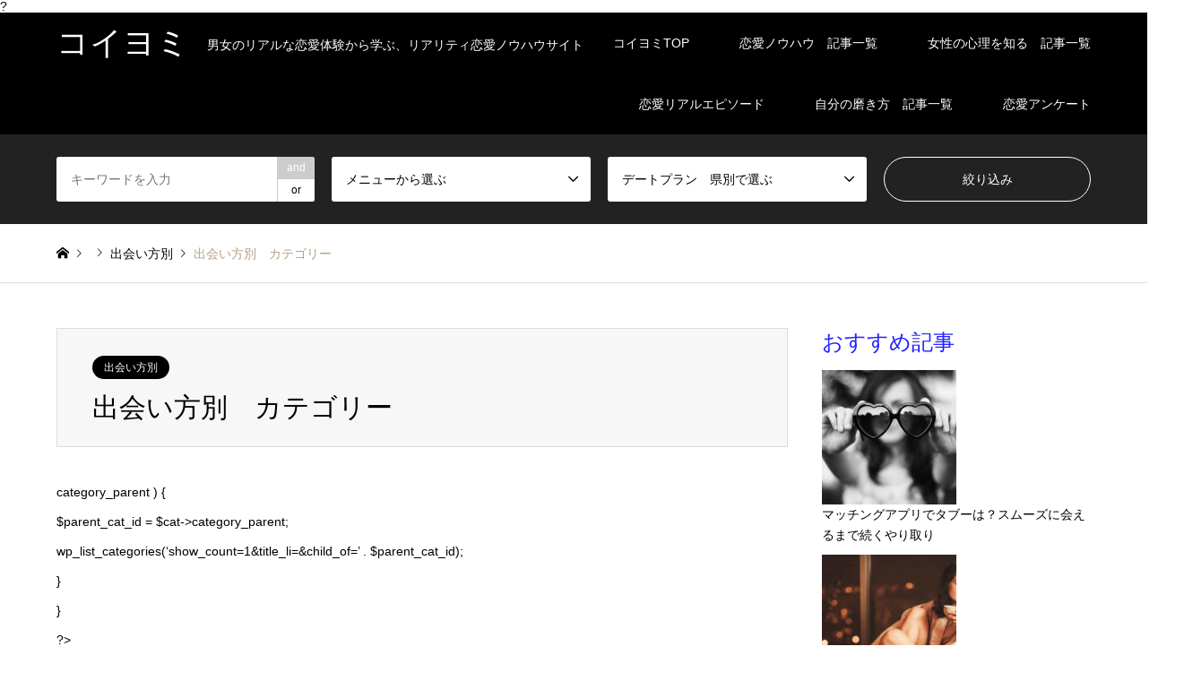

--- FILE ---
content_type: text/html; charset=UTF-8
request_url: https://koiyomi.com/archives/205
body_size: 21377
content:
?<!DOCTYPE html>
<html lang="ja">
<head>
<meta charset="UTF-8">
<!--[if IE]><meta http-equiv="X-UA-Compatible" content="IE=edge"><![endif]-->
<meta name="viewport" content="width=device-width">
<title>出会い方別　カテゴリー | コイヨミ</title>
<meta name="description" content="...">
<link rel="pingback" href="https://koiyomi.com/xmlrpc.php">
<link rel="shortcut icon" href="https://koiyomi.com/wp-content/uploads/2019/10/koiyomilogo.png">
<meta name='robots' content='max-image-preview:large' />
<link rel="alternate" type="application/rss+xml" title="コイヨミ &raquo; フィード" href="https://koiyomi.com/feed" />
<link rel="alternate" type="application/rss+xml" title="コイヨミ &raquo; コメントフィード" href="https://koiyomi.com/comments/feed" />
<link rel="alternate" title="oEmbed (JSON)" type="application/json+oembed" href="https://koiyomi.com/wp-json/oembed/1.0/embed?url=https%3A%2F%2Fkoiyomi.com%2Farchives%2F205" />
<link rel="alternate" title="oEmbed (XML)" type="text/xml+oembed" href="https://koiyomi.com/wp-json/oembed/1.0/embed?url=https%3A%2F%2Fkoiyomi.com%2Farchives%2F205&#038;format=xml" />
<style id='wp-img-auto-sizes-contain-inline-css' type='text/css'>
img:is([sizes=auto i],[sizes^="auto," i]){contain-intrinsic-size:3000px 1500px}
/*# sourceURL=wp-img-auto-sizes-contain-inline-css */
</style>
<link rel='stylesheet' id='style-css' href='https://koiyomi.com/wp-content/themes/gensen_tcd050/style.css?ver=1.2' type='text/css' media='all' />
<style id='wp-block-library-inline-css' type='text/css'>
:root{--wp-block-synced-color:#7a00df;--wp-block-synced-color--rgb:122,0,223;--wp-bound-block-color:var(--wp-block-synced-color);--wp-editor-canvas-background:#ddd;--wp-admin-theme-color:#007cba;--wp-admin-theme-color--rgb:0,124,186;--wp-admin-theme-color-darker-10:#006ba1;--wp-admin-theme-color-darker-10--rgb:0,107,160.5;--wp-admin-theme-color-darker-20:#005a87;--wp-admin-theme-color-darker-20--rgb:0,90,135;--wp-admin-border-width-focus:2px}@media (min-resolution:192dpi){:root{--wp-admin-border-width-focus:1.5px}}.wp-element-button{cursor:pointer}:root .has-very-light-gray-background-color{background-color:#eee}:root .has-very-dark-gray-background-color{background-color:#313131}:root .has-very-light-gray-color{color:#eee}:root .has-very-dark-gray-color{color:#313131}:root .has-vivid-green-cyan-to-vivid-cyan-blue-gradient-background{background:linear-gradient(135deg,#00d084,#0693e3)}:root .has-purple-crush-gradient-background{background:linear-gradient(135deg,#34e2e4,#4721fb 50%,#ab1dfe)}:root .has-hazy-dawn-gradient-background{background:linear-gradient(135deg,#faaca8,#dad0ec)}:root .has-subdued-olive-gradient-background{background:linear-gradient(135deg,#fafae1,#67a671)}:root .has-atomic-cream-gradient-background{background:linear-gradient(135deg,#fdd79a,#004a59)}:root .has-nightshade-gradient-background{background:linear-gradient(135deg,#330968,#31cdcf)}:root .has-midnight-gradient-background{background:linear-gradient(135deg,#020381,#2874fc)}:root{--wp--preset--font-size--normal:16px;--wp--preset--font-size--huge:42px}.has-regular-font-size{font-size:1em}.has-larger-font-size{font-size:2.625em}.has-normal-font-size{font-size:var(--wp--preset--font-size--normal)}.has-huge-font-size{font-size:var(--wp--preset--font-size--huge)}.has-text-align-center{text-align:center}.has-text-align-left{text-align:left}.has-text-align-right{text-align:right}.has-fit-text{white-space:nowrap!important}#end-resizable-editor-section{display:none}.aligncenter{clear:both}.items-justified-left{justify-content:flex-start}.items-justified-center{justify-content:center}.items-justified-right{justify-content:flex-end}.items-justified-space-between{justify-content:space-between}.screen-reader-text{border:0;clip-path:inset(50%);height:1px;margin:-1px;overflow:hidden;padding:0;position:absolute;width:1px;word-wrap:normal!important}.screen-reader-text:focus{background-color:#ddd;clip-path:none;color:#444;display:block;font-size:1em;height:auto;left:5px;line-height:normal;padding:15px 23px 14px;text-decoration:none;top:5px;width:auto;z-index:100000}html :where(.has-border-color){border-style:solid}html :where([style*=border-top-color]){border-top-style:solid}html :where([style*=border-right-color]){border-right-style:solid}html :where([style*=border-bottom-color]){border-bottom-style:solid}html :where([style*=border-left-color]){border-left-style:solid}html :where([style*=border-width]){border-style:solid}html :where([style*=border-top-width]){border-top-style:solid}html :where([style*=border-right-width]){border-right-style:solid}html :where([style*=border-bottom-width]){border-bottom-style:solid}html :where([style*=border-left-width]){border-left-style:solid}html :where(img[class*=wp-image-]){height:auto;max-width:100%}:where(figure){margin:0 0 1em}html :where(.is-position-sticky){--wp-admin--admin-bar--position-offset:var(--wp-admin--admin-bar--height,0px)}@media screen and (max-width:600px){html :where(.is-position-sticky){--wp-admin--admin-bar--position-offset:0px}}

/*# sourceURL=wp-block-library-inline-css */
</style><style id='global-styles-inline-css' type='text/css'>
:root{--wp--preset--aspect-ratio--square: 1;--wp--preset--aspect-ratio--4-3: 4/3;--wp--preset--aspect-ratio--3-4: 3/4;--wp--preset--aspect-ratio--3-2: 3/2;--wp--preset--aspect-ratio--2-3: 2/3;--wp--preset--aspect-ratio--16-9: 16/9;--wp--preset--aspect-ratio--9-16: 9/16;--wp--preset--color--black: #000000;--wp--preset--color--cyan-bluish-gray: #abb8c3;--wp--preset--color--white: #ffffff;--wp--preset--color--pale-pink: #f78da7;--wp--preset--color--vivid-red: #cf2e2e;--wp--preset--color--luminous-vivid-orange: #ff6900;--wp--preset--color--luminous-vivid-amber: #fcb900;--wp--preset--color--light-green-cyan: #7bdcb5;--wp--preset--color--vivid-green-cyan: #00d084;--wp--preset--color--pale-cyan-blue: #8ed1fc;--wp--preset--color--vivid-cyan-blue: #0693e3;--wp--preset--color--vivid-purple: #9b51e0;--wp--preset--gradient--vivid-cyan-blue-to-vivid-purple: linear-gradient(135deg,rgb(6,147,227) 0%,rgb(155,81,224) 100%);--wp--preset--gradient--light-green-cyan-to-vivid-green-cyan: linear-gradient(135deg,rgb(122,220,180) 0%,rgb(0,208,130) 100%);--wp--preset--gradient--luminous-vivid-amber-to-luminous-vivid-orange: linear-gradient(135deg,rgb(252,185,0) 0%,rgb(255,105,0) 100%);--wp--preset--gradient--luminous-vivid-orange-to-vivid-red: linear-gradient(135deg,rgb(255,105,0) 0%,rgb(207,46,46) 100%);--wp--preset--gradient--very-light-gray-to-cyan-bluish-gray: linear-gradient(135deg,rgb(238,238,238) 0%,rgb(169,184,195) 100%);--wp--preset--gradient--cool-to-warm-spectrum: linear-gradient(135deg,rgb(74,234,220) 0%,rgb(151,120,209) 20%,rgb(207,42,186) 40%,rgb(238,44,130) 60%,rgb(251,105,98) 80%,rgb(254,248,76) 100%);--wp--preset--gradient--blush-light-purple: linear-gradient(135deg,rgb(255,206,236) 0%,rgb(152,150,240) 100%);--wp--preset--gradient--blush-bordeaux: linear-gradient(135deg,rgb(254,205,165) 0%,rgb(254,45,45) 50%,rgb(107,0,62) 100%);--wp--preset--gradient--luminous-dusk: linear-gradient(135deg,rgb(255,203,112) 0%,rgb(199,81,192) 50%,rgb(65,88,208) 100%);--wp--preset--gradient--pale-ocean: linear-gradient(135deg,rgb(255,245,203) 0%,rgb(182,227,212) 50%,rgb(51,167,181) 100%);--wp--preset--gradient--electric-grass: linear-gradient(135deg,rgb(202,248,128) 0%,rgb(113,206,126) 100%);--wp--preset--gradient--midnight: linear-gradient(135deg,rgb(2,3,129) 0%,rgb(40,116,252) 100%);--wp--preset--font-size--small: 13px;--wp--preset--font-size--medium: 20px;--wp--preset--font-size--large: 36px;--wp--preset--font-size--x-large: 42px;--wp--preset--spacing--20: 0.44rem;--wp--preset--spacing--30: 0.67rem;--wp--preset--spacing--40: 1rem;--wp--preset--spacing--50: 1.5rem;--wp--preset--spacing--60: 2.25rem;--wp--preset--spacing--70: 3.38rem;--wp--preset--spacing--80: 5.06rem;--wp--preset--shadow--natural: 6px 6px 9px rgba(0, 0, 0, 0.2);--wp--preset--shadow--deep: 12px 12px 50px rgba(0, 0, 0, 0.4);--wp--preset--shadow--sharp: 6px 6px 0px rgba(0, 0, 0, 0.2);--wp--preset--shadow--outlined: 6px 6px 0px -3px rgb(255, 255, 255), 6px 6px rgb(0, 0, 0);--wp--preset--shadow--crisp: 6px 6px 0px rgb(0, 0, 0);}:where(.is-layout-flex){gap: 0.5em;}:where(.is-layout-grid){gap: 0.5em;}body .is-layout-flex{display: flex;}.is-layout-flex{flex-wrap: wrap;align-items: center;}.is-layout-flex > :is(*, div){margin: 0;}body .is-layout-grid{display: grid;}.is-layout-grid > :is(*, div){margin: 0;}:where(.wp-block-columns.is-layout-flex){gap: 2em;}:where(.wp-block-columns.is-layout-grid){gap: 2em;}:where(.wp-block-post-template.is-layout-flex){gap: 1.25em;}:where(.wp-block-post-template.is-layout-grid){gap: 1.25em;}.has-black-color{color: var(--wp--preset--color--black) !important;}.has-cyan-bluish-gray-color{color: var(--wp--preset--color--cyan-bluish-gray) !important;}.has-white-color{color: var(--wp--preset--color--white) !important;}.has-pale-pink-color{color: var(--wp--preset--color--pale-pink) !important;}.has-vivid-red-color{color: var(--wp--preset--color--vivid-red) !important;}.has-luminous-vivid-orange-color{color: var(--wp--preset--color--luminous-vivid-orange) !important;}.has-luminous-vivid-amber-color{color: var(--wp--preset--color--luminous-vivid-amber) !important;}.has-light-green-cyan-color{color: var(--wp--preset--color--light-green-cyan) !important;}.has-vivid-green-cyan-color{color: var(--wp--preset--color--vivid-green-cyan) !important;}.has-pale-cyan-blue-color{color: var(--wp--preset--color--pale-cyan-blue) !important;}.has-vivid-cyan-blue-color{color: var(--wp--preset--color--vivid-cyan-blue) !important;}.has-vivid-purple-color{color: var(--wp--preset--color--vivid-purple) !important;}.has-black-background-color{background-color: var(--wp--preset--color--black) !important;}.has-cyan-bluish-gray-background-color{background-color: var(--wp--preset--color--cyan-bluish-gray) !important;}.has-white-background-color{background-color: var(--wp--preset--color--white) !important;}.has-pale-pink-background-color{background-color: var(--wp--preset--color--pale-pink) !important;}.has-vivid-red-background-color{background-color: var(--wp--preset--color--vivid-red) !important;}.has-luminous-vivid-orange-background-color{background-color: var(--wp--preset--color--luminous-vivid-orange) !important;}.has-luminous-vivid-amber-background-color{background-color: var(--wp--preset--color--luminous-vivid-amber) !important;}.has-light-green-cyan-background-color{background-color: var(--wp--preset--color--light-green-cyan) !important;}.has-vivid-green-cyan-background-color{background-color: var(--wp--preset--color--vivid-green-cyan) !important;}.has-pale-cyan-blue-background-color{background-color: var(--wp--preset--color--pale-cyan-blue) !important;}.has-vivid-cyan-blue-background-color{background-color: var(--wp--preset--color--vivid-cyan-blue) !important;}.has-vivid-purple-background-color{background-color: var(--wp--preset--color--vivid-purple) !important;}.has-black-border-color{border-color: var(--wp--preset--color--black) !important;}.has-cyan-bluish-gray-border-color{border-color: var(--wp--preset--color--cyan-bluish-gray) !important;}.has-white-border-color{border-color: var(--wp--preset--color--white) !important;}.has-pale-pink-border-color{border-color: var(--wp--preset--color--pale-pink) !important;}.has-vivid-red-border-color{border-color: var(--wp--preset--color--vivid-red) !important;}.has-luminous-vivid-orange-border-color{border-color: var(--wp--preset--color--luminous-vivid-orange) !important;}.has-luminous-vivid-amber-border-color{border-color: var(--wp--preset--color--luminous-vivid-amber) !important;}.has-light-green-cyan-border-color{border-color: var(--wp--preset--color--light-green-cyan) !important;}.has-vivid-green-cyan-border-color{border-color: var(--wp--preset--color--vivid-green-cyan) !important;}.has-pale-cyan-blue-border-color{border-color: var(--wp--preset--color--pale-cyan-blue) !important;}.has-vivid-cyan-blue-border-color{border-color: var(--wp--preset--color--vivid-cyan-blue) !important;}.has-vivid-purple-border-color{border-color: var(--wp--preset--color--vivid-purple) !important;}.has-vivid-cyan-blue-to-vivid-purple-gradient-background{background: var(--wp--preset--gradient--vivid-cyan-blue-to-vivid-purple) !important;}.has-light-green-cyan-to-vivid-green-cyan-gradient-background{background: var(--wp--preset--gradient--light-green-cyan-to-vivid-green-cyan) !important;}.has-luminous-vivid-amber-to-luminous-vivid-orange-gradient-background{background: var(--wp--preset--gradient--luminous-vivid-amber-to-luminous-vivid-orange) !important;}.has-luminous-vivid-orange-to-vivid-red-gradient-background{background: var(--wp--preset--gradient--luminous-vivid-orange-to-vivid-red) !important;}.has-very-light-gray-to-cyan-bluish-gray-gradient-background{background: var(--wp--preset--gradient--very-light-gray-to-cyan-bluish-gray) !important;}.has-cool-to-warm-spectrum-gradient-background{background: var(--wp--preset--gradient--cool-to-warm-spectrum) !important;}.has-blush-light-purple-gradient-background{background: var(--wp--preset--gradient--blush-light-purple) !important;}.has-blush-bordeaux-gradient-background{background: var(--wp--preset--gradient--blush-bordeaux) !important;}.has-luminous-dusk-gradient-background{background: var(--wp--preset--gradient--luminous-dusk) !important;}.has-pale-ocean-gradient-background{background: var(--wp--preset--gradient--pale-ocean) !important;}.has-electric-grass-gradient-background{background: var(--wp--preset--gradient--electric-grass) !important;}.has-midnight-gradient-background{background: var(--wp--preset--gradient--midnight) !important;}.has-small-font-size{font-size: var(--wp--preset--font-size--small) !important;}.has-medium-font-size{font-size: var(--wp--preset--font-size--medium) !important;}.has-large-font-size{font-size: var(--wp--preset--font-size--large) !important;}.has-x-large-font-size{font-size: var(--wp--preset--font-size--x-large) !important;}
/*# sourceURL=global-styles-inline-css */
</style>

<style id='classic-theme-styles-inline-css' type='text/css'>
/*! This file is auto-generated */
.wp-block-button__link{color:#fff;background-color:#32373c;border-radius:9999px;box-shadow:none;text-decoration:none;padding:calc(.667em + 2px) calc(1.333em + 2px);font-size:1.125em}.wp-block-file__button{background:#32373c;color:#fff;text-decoration:none}
/*# sourceURL=/wp-includes/css/classic-themes.min.css */
</style>
<link rel='stylesheet' id='ap-front-styles-css' href='https://koiyomi.com/wp-content/plugins/accesspress-anonymous-post/css/frontend-style.css?ver=2.7.9' type='text/css' media='all' />
<link rel='stylesheet' id='ez-icomoon-css' href='https://koiyomi.com/wp-content/plugins/easy-table-of-contents/vendor/icomoon/style.min.css?ver=2.0.11' type='text/css' media='all' />
<link rel='stylesheet' id='ez-toc-css' href='https://koiyomi.com/wp-content/plugins/easy-table-of-contents/assets/css/screen.min.css?ver=2.0.11' type='text/css' media='all' />
<style id='ez-toc-inline-css' type='text/css'>
div#ez-toc-container p.ez-toc-title {font-size: 100%;}div#ez-toc-container p.ez-toc-title {font-weight: 500;}div#ez-toc-container ul li {font-size: 100%;}
/*# sourceURL=ez-toc-inline-css */
</style>
<link rel='stylesheet' id='arpw-style-css' href='https://koiyomi.com/wp-content/plugins/advanced-random-posts-widget/assets/css/arpw-frontend.css?ver=6.9' type='text/css' media='all' />
<script type="text/javascript" id="jquery-core-js-extra">
/* <![CDATA[ */
var slide_in = {"demo_dir":"https://koiyomi.com/wp-content/plugins/convertplug/modules/slide_in/assets/demos"};
//# sourceURL=jquery-core-js-extra
/* ]]> */
</script>
<script type="text/javascript" src="https://koiyomi.com/wp-includes/js/jquery/jquery.min.js?ver=3.7.1" id="jquery-core-js"></script>
<script type="text/javascript" src="https://koiyomi.com/wp-includes/js/jquery/jquery-migrate.min.js?ver=3.4.1" id="jquery-migrate-js"></script>
<link rel="https://api.w.org/" href="https://koiyomi.com/wp-json/" /><link rel="alternate" title="JSON" type="application/json" href="https://koiyomi.com/wp-json/wp/v2/posts/205" /><link rel="canonical" href="https://koiyomi.com/archives/205" />
<link rel='shortlink' href='https://koiyomi.com/?p=205' />
<meta name="generator" content="Site Kit by Google 1.22.0" />	<script src="https://use.fontawesome.com/598b3d998a.js"></script>
	<style type="text/css">0</style>
<link rel="stylesheet" href="https://koiyomi.com/wp-content/themes/gensen_tcd050/css/design-plus.css?ver=1.2">
<link rel="stylesheet" href="https://koiyomi.com/wp-content/themes/gensen_tcd050/css/sns-botton.css?ver=1.2">
<link rel="stylesheet" href="https://koiyomi.com/wp-content/themes/gensen_tcd050/css/responsive.css?ver=1.2">
<link rel="stylesheet" href="https://koiyomi.com/wp-content/themes/gensen_tcd050/css/footer-bar.css?ver=1.2">

<script src="https://koiyomi.com/wp-content/themes/gensen_tcd050/js/jquery.easing.1.3.js?ver=1.2"></script>
<script src="https://koiyomi.com/wp-content/themes/gensen_tcd050/js/jquery.textOverflowEllipsis.js?ver=1.2"></script>
<script src="https://koiyomi.com/wp-content/themes/gensen_tcd050/js/jscript.js?ver=1.2"></script>
<script src="https://koiyomi.com/wp-content/themes/gensen_tcd050/js/comment.js?ver=1.2"></script>
<script src="https://koiyomi.com/wp-content/themes/gensen_tcd050/js/jquery.chosen.min.js?ver=1.2"></script>
<link rel="stylesheet" href="https://koiyomi.com/wp-content/themes/gensen_tcd050/css/jquery.chosen.css?ver=1.2">

<style type="text/css">
body, input, textarea, select { font-family: Arial, "ヒラギノ角ゴ ProN W3", "Hiragino Kaku Gothic ProN", "メイリオ", Meiryo, sans-serif; }
.rich_font { font-family: "Times New Roman" , "游明朝" , "Yu Mincho" , "游明朝体" , "YuMincho" , "ヒラギノ明朝 Pro W3" , "Hiragino Mincho Pro" , "HiraMinProN-W3" , "HGS明朝E" , "ＭＳ Ｐ明朝" , "MS PMincho" , serif; font-weight:500; }

#header_logo #logo_text .logo { font-size:px; }
#header_logo_fix #logo_text_fixed .logo { font-size:px; }
#footer_logo .logo_text { font-size:px; }
#post_title { font-size:px; }
.post_content { font-size:px; }
#archive_headline { font-size:px; }
#archive_desc { font-size:px; }
  
@media screen and (max-width:991px) {
  #header_logo #logo_text .logo { font-size:px; }
  #header_logo_fix #logo_text_fixed .logo { font-size:px; }
  #footer_logo .logo_text { font-size:px; }
  #post_title { font-size:px; }
  .post_content { font-size:px; }
  #archive_headline { font-size:px; }
  #archive_desc { font-size:px; }
}




.image {
overflow: hidden;
-webkit-backface-visibility: hidden;
backface-visibility: hidden;
-webkit-transition-duration: .35s;
-moz-transition-duration: .35s;
-ms-transition-duration: .35s;
-o-transition-duration: .35s;
transition-duration: .35s;
}
.image img {
-webkit-backface-visibility: hidden;
backface-visibility: hidden;
-webkit-transform: scale(1);
-webkit-transition-property: opacity, scale, -webkit-transform, transform;
-webkit-transition-duration: .35s;
-moz-transform: scale(1);
-moz-transition-property: opacity, scale, -moz-transform, transform;
-moz-transition-duration: .35s;
-ms-transform: scale(1);
-ms-transition-property: opacity, scale, -ms-transform, transform;
-ms-transition-duration: .35s;
-o-transform: scale(1);
-o-transition-property: opacity, scale, -o-transform, transform;
-o-transition-duration: .35s;
transform: scale(1);
transition-property: opacity, scale, transform;
transition-duration: .35s;
}
.image:hover img, a:hover .image img {
-webkit-transform: scale();
-moz-transform: scale();
-ms-transform: scale();
-o-transform: scale();
transform: scale();
}
.introduce_list_col a:hover .image img {
-webkit-transform: scale() translate3d(<br />
<b>Warning</b>:  A non-numeric value encountered in <b>/home/likemugen/koiyomi.com/public_html/wp-content/themes/gensen_tcd050/functions/head.php</b> on line <b>315</b><br />
<br />
<b>Warning</b>:  Division by zero in <b>/home/likemugen/koiyomi.com/public_html/wp-content/themes/gensen_tcd050/functions/head.php</b> on line <b>315</b><br />
-INF%, 0, 0);
-moz-transform: scale() translate3d(-INF%, 0, 0);
-ms-transform: scale() translate3d(-INF%, 0, 0);
-o-transform: scale() translate3d(-INF%, 0, 0);
transform: scale() translate3d(-INF%, 0, 0);
}


.archive_filter .button input:hover, .archive_sort dt,#post_pagination p, #post_pagination a:hover, #return_top a, .c-pw__btn,
#comment_header ul li a:hover, #comment_header ul li.comment_switch_active a, #comment_header #comment_closed p,
#introduce_slider .slick-dots li button:hover, #introduce_slider .slick-dots li.slick-active button
{ background-color:2121FF; }

#comment_header ul li.comment_switch_active a, #comment_header #comment_closed p, #guest_info input:focus, #comment_textarea textarea:focus
{ border-color:2121FF; }

#comment_header ul li.comment_switch_active a:after, #comment_header #comment_closed p:after
{ border-color:2121FF transparent transparent transparent; }

.header_search_inputs .chosen-results li[data-option-array-index="0"]
{ background-color:2121FF !important; border-color:2121FF; }

a:hover, #bread_crumb li a:hover, #bread_crumb li.home a:hover:before, #bread_crumb li.last,
#archive_headline, .archive_header .headline, .archive_filter_headline, #related_post .headline,
#introduce_header .headline, .introduce_list_col .info .title, .introduce_archive_banner_link a:hover,
#recent_news .headline, #recent_news li a:hover, #comment_headline,
.side_headline, ul.banner_list li a:hover .caption, .footer_headline, .footer_widget a:hover,
#index_news .entry-date, #index_news_mobile .entry-date, .cb_content-carousel a:hover .image .title
{ color:2121FF; }

#index_news_mobile .archive_link a:hover, .cb_content-blog_list .archive_link a:hover, #load_post a:hover, #submit_comment:hover, .c-pw__btn:hover
{ background-color:1FA6E0; }

#header_search select:focus, .header_search_inputs .chosen-with-drop .chosen-single span, #footer_contents a:hover, #footer_nav a:hover, #footer_social_link li:hover:before,
#header_slider .slick-arrow:hover, .cb_content-carousel .slick-arrow:hover
{ color:1FA6E0; }

.post_content a { color:#0000ff; }

#header_search, #index_header_search { background-color:; }

#footer_nav { background-color:; }
#footer_contents { background-color:; }

#header_search_submit { background-color:rgba(0,0,0,); }
#header_search_submit:hover { background-color:rgba(0,0,0,); }
.cat-category { background-color: !important; }
.cat-category2 { background-color: !important; }
.cat-category3 { background-color: !important; }
.cat-dateplan { background-color: !important; }

@media only screen and (min-width:992px) {
  #global_menu ul ul a { background-color:2121FF; }
  #global_menu ul ul a:hover, #global_menu ul ul .current-menu-item > a { background-color:1FA6E0; }
  #header_top { background-color:; }
  .has_header_content #header_top { background-color:rgba(0,0,0,); }
  .fix_top.header_fix #header_top { background-color:rgba(0,0,0,); }
  #header_logo a, #global_menu > ul > li > a { color:; }
  #header_logo_fix a, .fix_top.header_fix #global_menu > ul > li > a { color:; }
  .has_header_content #index_header_search { background-color:rgba(0,0,0,); }
}
@media screen and (max-width:991px) {
  #global_menu { background-color:2121FF; }
  #global_menu a:hover, #global_menu .current-menu-item > a { background-color:1FA6E0; }
  #header_top { background-color:; }
  #header_top a, #header_top a:before { color: !important; }
  .mobile_fix_top.header_fix #header_top { background-color:rgba(0,0,0,); }
  .mobile_fix_top.header_fix #header_top a, .mobile_fix_top.header_fix #header_top a:before { color: !important; }
  .archive_sort dt { color:2121FF; }
  .post-type-archive-news #recent_news .show_date li .date { color:2121FF; }
}


#related_post .post_date time {
display: none;
}
#post_image img { display: none; }


</style>

<style type="text/css"></style></head>
<body id="body" class="wp-singular post-template-default single single-post postid-205 single-format-standard wp-theme-gensen_tcd050">


 <div id="header">
  <div id="header_top">
   <div class="inner clearfix">
    <div id="header_logo">
     <div id="logo_text">
 <h1 class="logo"><a href="https://koiyomi.com/"><span class="rich_font">コイヨミ</span><span class="desc">男女のリアルな恋愛体験から学ぶ、リアリティ恋愛ノウハウサイト</span></a></h1>
</div>
    </div>
    <div id="header_logo_fix">
     <div id="logo_text_fixed">
 <p class="logo rich_font"><a href="https://koiyomi.com/" title="コイヨミ">コイヨミ</a></p>
</div>
    </div>
    <a href="#" class="search_button"><span>検索</span></a>
    <a href="#" class="menu_button"><span>menu</span></a>
    <div id="global_menu">
     <ul id="menu-%e3%82%b0%e3%83%ad%e3%83%bc%e3%83%90%e3%83%ab%e3%83%a1%e3%83%8b%e3%83%a5%e3%83%bc" class="menu"><li id="menu-item-125" class="menu-item menu-item-type-custom menu-item-object-custom menu-item-home menu-item-125"><a href="https://koiyomi.com">コイヨミTOP</a></li>
<li id="menu-item-88" class="menu-item menu-item-type-taxonomy menu-item-object-category menu-item-has-children menu-item-88"><a href="https://koiyomi.com/archives/category/%e6%81%8b%e6%84%9b%e3%83%8e%e3%82%a6%e3%83%8f%e3%82%a6">恋愛ノウハウ　記事一覧</a>
<ul class="sub-menu">
	<li id="menu-item-1052" class="menu-item menu-item-type-taxonomy menu-item-object-category menu-item-1052"><a href="https://koiyomi.com/archives/category/%e6%81%8b%e6%84%9b%e3%83%8e%e3%82%a6%e3%83%8f%e3%82%a6/%e5%a5%b3%e6%80%a7%e3%81%b8%e3%81%ae%e6%b0%97%e9%81%a3%e3%81%84%e3%81%ae%e4%bb%95%e6%96%b9">女性への気遣いの仕方</a></li>
	<li id="menu-item-1049" class="menu-item menu-item-type-taxonomy menu-item-object-category menu-item-1049"><a href="https://koiyomi.com/archives/category/%e6%81%8b%e6%84%9b%e3%83%8e%e3%82%a6%e3%83%8f%e3%82%a6/%e7%ac%ac%e4%b8%80%e5%8d%b0%e8%b1%a1%e3%81%a7%e6%81%8b%e6%84%9b%e5%af%be%e8%b1%a1%e3%81%ab%e5%85%a5%e3%82%8b%e6%96%b9%e6%b3%95">第一印象で恋愛対象に入る方法</a></li>
	<li id="menu-item-1051" class="menu-item menu-item-type-taxonomy menu-item-object-category menu-item-1051"><a href="https://koiyomi.com/archives/category/%e6%81%8b%e6%84%9b%e3%83%8e%e3%82%a6%e3%83%8f%e3%82%a6/%e5%a5%b3%e6%80%a7%e3%81%b8%e3%81%ae%e5%a5%bd%e6%84%8f%e3%81%ae%e7%a4%ba%e3%81%97%e6%96%b9">女性への好意の示し方</a></li>
	<li id="menu-item-1055" class="menu-item menu-item-type-taxonomy menu-item-object-category menu-item-1055"><a href="https://koiyomi.com/archives/category/%e6%81%8b%e6%84%9b%e3%83%8e%e3%82%a6%e3%83%8f%e3%82%a6/%e5%a5%b3%e6%80%a7%e3%81%ae%e5%a5%bd%e6%84%8f%e3%82%92%e8%a6%8b%e5%88%86%e3%81%91%e3%82%8b%e6%96%b9%e6%b3%95">女性の好意を見分ける方法</a></li>
	<li id="menu-item-1053" class="menu-item menu-item-type-taxonomy menu-item-object-category menu-item-1053"><a href="https://koiyomi.com/archives/category/%e6%81%8b%e6%84%9b%e3%83%8e%e3%82%a6%e3%83%8f%e3%82%a6/%e3%83%87%e3%83%bc%e3%83%88%e3%81%ae%e4%bb%95%e6%96%b9">デートの仕方</a></li>
	<li id="menu-item-1056" class="menu-item menu-item-type-taxonomy menu-item-object-category menu-item-1056"><a href="https://koiyomi.com/archives/category/%e6%81%8b%e6%84%9b%e3%83%8e%e3%82%a6%e3%83%8f%e3%82%a6/%e3%82%ad%e3%83%a3%e3%83%90%e5%ac%a2%e3%81%ae%e8%90%bd%e3%81%a8%e3%81%97%e6%96%b9">キャバ嬢の落とし方</a></li>
	<li id="menu-item-1054" class="menu-item menu-item-type-taxonomy menu-item-object-category menu-item-1054"><a href="https://koiyomi.com/archives/category/%e6%81%8b%e6%84%9b%e3%83%8e%e3%82%a6%e3%83%8f%e3%82%a6/%e5%91%8a%e7%99%bd-%e6%81%8b%e6%84%9b%e3%83%8e%e3%82%a6%e3%83%8f%e3%82%a6/%e5%91%8a%e7%99%bd%e3%81%ae%e4%bb%95%e6%96%b9">告白の仕方</a></li>
	<li id="menu-item-1057" class="menu-item menu-item-type-taxonomy menu-item-object-category menu-item-1057"><a href="https://koiyomi.com/archives/category/%e6%81%8b%e6%84%9b%e3%83%8e%e3%82%a6%e3%83%8f%e3%82%a6/%e5%a5%b3%e6%80%a7%e3%81%b8%e9%9b%bb%e8%a9%b1%e3%81%a7%e3%81%ae%e9%80%a3%e7%b5%a1%e3%81%ae%e4%bb%95%e6%96%b9">女性へ電話での連絡の仕方</a></li>
	<li id="menu-item-1048" class="menu-item menu-item-type-taxonomy menu-item-object-category menu-item-1048"><a href="https://koiyomi.com/archives/category/%e6%81%8b%e6%84%9b%e3%83%8e%e3%82%a6%e3%83%8f%e3%82%a6/%e5%a5%b3%e6%80%a7%e3%81%ae%e6%8a%bc%e3%81%97%e6%96%b9">女性の押し方</a></li>
	<li id="menu-item-1047" class="menu-item menu-item-type-taxonomy menu-item-object-category menu-item-1047"><a href="https://koiyomi.com/archives/category/%e6%81%8b%e6%84%9b%e3%83%8e%e3%82%a6%e3%83%8f%e3%82%a6/%e5%a5%b3%e6%80%a7%e3%81%b8%e3%81%ae%e9%80%a3%e7%b5%a1%e9%a0%bb%e5%ba%a6">女性への連絡頻度</a></li>
</ul>
</li>
<li id="menu-item-1080" class="menu-item menu-item-type-taxonomy menu-item-object-category menu-item-has-children menu-item-1080"><a href="https://koiyomi.com/archives/category/%e5%a5%b3%e6%80%a7%e3%81%ae%e5%bf%83%e7%90%86">女性の心理を知る　記事一覧</a>
<ul class="sub-menu">
	<li id="menu-item-1073" class="menu-item menu-item-type-taxonomy menu-item-object-category menu-item-1073"><a href="https://koiyomi.com/archives/category/%e5%a5%b3%e6%80%a7%e3%81%ae%e5%bf%83%e7%90%86/line%e3%81%ae%e5%a5%b3%e6%80%a7%e3%81%ae%e5%bf%83%e7%90%86">LINEの女性の心理</a></li>
	<li id="menu-item-1071" class="menu-item menu-item-type-taxonomy menu-item-object-category menu-item-1071"><a href="https://koiyomi.com/archives/category/%e5%a5%b3%e6%80%a7%e3%81%ae%e5%bf%83%e7%90%86/%e3%81%be%e3%81%9f%e6%a9%9f%e4%bc%9a%e3%81%8c%e3%81%82%e3%82%8c%e3%81%b0%e3%81%ae%e6%9c%ac%e9%9f%b3">また機会があればの本音</a></li>
	<li id="menu-item-1072" class="menu-item menu-item-type-taxonomy menu-item-object-category menu-item-1072"><a href="https://koiyomi.com/archives/category/%e5%a5%b3%e6%80%a7%e3%81%ae%e5%bf%83%e7%90%86/%e6%81%8b%e6%84%9b%e5%af%be%e8%b1%a1%e5%a4%96%e3%81%a0%e3%81%a3%e3%81%9f%e7%94%b7%e6%80%a7%e3%81%a8%e4%bb%98%e3%81%8d%e5%90%88%e3%81%a3%e3%81%9f%e5%bf%83%e7%90%86">恋愛対象外だった男性と付き合った心理</a></li>
	<li id="menu-item-1075" class="menu-item menu-item-type-taxonomy menu-item-object-category menu-item-1075"><a href="https://koiyomi.com/archives/category/%e5%a5%b3%e6%80%a7%e3%81%ae%e5%bf%83%e7%90%86/%e7%94%b7%e6%80%a7%e3%81%8b%e3%82%89%e3%81%ae%e5%91%8a%e7%99%bd%e3%82%92%e6%96%ad%e3%81%a3%e3%81%9f%e7%90%86%e7%94%b1">男性からの告白を断った理由</a></li>
	<li id="menu-item-1076" class="menu-item menu-item-type-taxonomy menu-item-object-category menu-item-1076"><a href="https://koiyomi.com/archives/category/%e5%a5%b3%e6%80%a7%e3%81%ae%e5%bf%83%e7%90%86/%e5%a5%b3%e6%80%a7%e3%81%8c%e7%94%b7%e6%80%a7%e3%81%ab%e5%a5%bd%e6%84%8f%e3%82%92%e6%8c%81%e3%81%a4%e3%83%9d%e3%82%a4%e3%83%b3%e3%83%88">女性が男性に好意を持つポイント</a></li>
	<li id="menu-item-1077" class="menu-item menu-item-type-taxonomy menu-item-object-category menu-item-1077"><a href="https://koiyomi.com/archives/category/%e5%a5%b3%e6%80%a7%e3%81%ae%e5%bf%83%e7%90%86/%e5%a5%b3%e6%80%a7%e3%81%ae%e3%83%9c%e3%83%87%e3%82%a3%e3%82%bf%e3%83%83%e3%83%81%e3%81%ae%e5%bf%83%e7%90%86">女性のボディタッチの心理</a></li>
	<li id="menu-item-1078" class="menu-item menu-item-type-taxonomy menu-item-object-category menu-item-1078"><a href="https://koiyomi.com/archives/category/%e5%a5%b3%e6%80%a7%e3%81%ae%e5%bf%83%e7%90%86/%e7%94%b7%e6%80%a7%e3%81%ae%e3%83%9e%e3%82%a4%e3%83%8a%e3%82%b9%e3%81%ae%e8%a8%80%e5%8b%95">男性のマイナスの言動</a></li>
	<li id="menu-item-1070" class="menu-item menu-item-type-taxonomy menu-item-object-category menu-item-1070"><a href="https://koiyomi.com/archives/category/%e5%a5%b3%e6%80%a7%e3%81%ae%e5%bf%83%e7%90%86/%e6%8a%bc%e3%81%97%e3%81%ae%e5%bc%b7%e3%81%84%e7%94%b7%e6%80%a7%e3%81%ab%e6%8a%bc%e3%81%95%e3%82%8c%e3%81%9f%e5%bf%83%e7%90%86">押しの強い男性に押された心理</a></li>
	<li id="menu-item-1074" class="menu-item menu-item-type-taxonomy menu-item-object-category menu-item-1074"><a href="https://koiyomi.com/archives/category/%e5%a5%b3%e6%80%a7%e3%81%ae%e5%bf%83%e7%90%86/%e5%a5%b3%e6%80%a7%e3%81%ae%e7%84%a1%e8%a6%96">女性が無視する心理</a></li>
</ul>
</li>
<li id="menu-item-845" class="menu-item menu-item-type-post_type menu-item-object-page menu-item-has-children menu-item-845"><a href="https://koiyomi.com/%e6%81%8b%e6%84%9b%e3%83%aa%e3%82%a2%e3%83%ab%e3%82%a8%e3%83%94%e3%82%bd%e3%83%bc%e3%83%89%e3%80%80%e8%a8%98%e4%ba%8b%e4%b8%80%e8%a6%a7">恋愛リアルエピソード</a>
<ul class="sub-menu">
	<li id="menu-item-189" class="menu-item menu-item-type-post_type menu-item-object-page menu-item-has-children menu-item-189"><a href="https://koiyomi.com/%e3%82%b7%e3%83%81%e3%83%a5%e3%82%a8%e3%83%bc%e3%82%b7%e3%83%a7%e3%83%b3%e5%88%a5%e3%80%80%e6%81%8b%e6%84%9b%e8%a8%98%e4%ba%8b">シチュエーション別</a>
	<ul class="sub-menu">
		<li id="menu-item-212" class="menu-item menu-item-type-taxonomy menu-item-object-category menu-item-212"><a href="https://koiyomi.com/archives/category/%e3%82%b7%e3%83%81%e3%83%a5%e3%82%a8%e3%83%bc%e3%82%b7%e3%83%a7%e3%83%b3%e5%88%a5/%e8%81%b7%e5%a0%b4%e3%81%a7%e4%bb%95%e4%ba%8b%e7%9b%b8%e6%89%8b%e3%81%a8%e3%81%ae%e6%81%8b%e6%84%9b">職場で仕事相手との恋愛</a></li>
		<li id="menu-item-213" class="menu-item menu-item-type-taxonomy menu-item-object-category menu-item-213"><a href="https://koiyomi.com/archives/category/%e3%82%b7%e3%83%81%e3%83%a5%e3%82%a8%e3%83%bc%e3%82%b7%e3%83%a7%e3%83%b3%e5%88%a5/%e5%88%9d%e3%82%81%e3%81%a6%e4%bc%9a%e3%81%a3%e3%81%9f%e3%81%9d%e3%81%ae%e6%97%a5%e3%81%ab%e3%82%a8%e3%83%83%e3%83%81">初めて会ったその日にエッチ</a></li>
		<li id="menu-item-214" class="menu-item menu-item-type-taxonomy menu-item-object-category menu-item-214"><a href="https://koiyomi.com/archives/category/%e3%82%b7%e3%83%81%e3%83%a5%e3%82%a8%e3%83%bc%e3%82%b7%e3%83%a7%e3%83%b3%e5%88%a5/%e9%ab%98%e6%a0%a1%e7%94%9f%e3%81%ae%e6%81%8b%e6%84%9b">高校生の恋愛</a></li>
	</ul>
</li>
</ul>
</li>
<li id="menu-item-1079" class="menu-item menu-item-type-taxonomy menu-item-object-category menu-item-has-children menu-item-1079"><a href="https://koiyomi.com/archives/category/%e8%87%aa%e5%88%86%e7%a3%a8%e3%81%8d">自分の磨き方　記事一覧</a>
<ul class="sub-menu">
	<li id="menu-item-1068" class="menu-item menu-item-type-taxonomy menu-item-object-category menu-item-1068"><a href="https://koiyomi.com/archives/category/%e8%87%aa%e5%88%86%e7%a3%a8%e3%81%8d/%e5%a5%b3%e6%80%a7%e3%81%a8%e3%81%ae%e3%83%88%e3%83%bc%e3%82%af%e3%83%bb%e4%bc%9a%e8%a9%b1%e3%81%ae%e7%a3%a8%e3%81%8d%e6%96%b9">女性とのトーク・会話の磨き方</a></li>
	<li id="menu-item-1067" class="menu-item menu-item-type-taxonomy menu-item-object-category menu-item-1067"><a href="https://koiyomi.com/archives/category/%e8%87%aa%e5%88%86%e7%a3%a8%e3%81%8d/%e5%86%85%e9%9d%a2%e3%81%ae%e7%a3%a8%e3%81%8d%e6%96%b9">内面の磨き方</a></li>
	<li id="menu-item-1066" class="menu-item menu-item-type-taxonomy menu-item-object-category menu-item-1066"><a href="https://koiyomi.com/archives/category/%e8%87%aa%e5%88%86%e7%a3%a8%e3%81%8d/%e8%a6%8b%e3%81%9f%e7%9b%ae%e3%81%ae%e7%a3%a8%e3%81%8d%e6%96%b9">見た目の磨き方</a></li>
	<li id="menu-item-1065" class="menu-item menu-item-type-taxonomy menu-item-object-category menu-item-1065"><a href="https://koiyomi.com/archives/category/%e8%87%aa%e5%88%86%e7%a3%a8%e3%81%8d/%e8%89%b2%e6%b0%97%e3%81%ae%e3%81%82%e3%82%8b%e7%94%b7%e3%81%ab%e3%81%aa%e3%82%8b%e6%96%b9%e6%b3%95">色気のある男になる方法</a></li>
	<li id="menu-item-1069" class="menu-item menu-item-type-taxonomy menu-item-object-category menu-item-1069"><a href="https://koiyomi.com/archives/category/%e8%87%aa%e5%88%86%e7%a3%a8%e3%81%8d/%e3%82%ae%e3%83%a3%e3%83%83%e3%83%97">ギャップの作り方</a></li>
</ul>
</li>
<li id="menu-item-1118" class="menu-item menu-item-type-taxonomy menu-item-object-category menu-item-has-children menu-item-1118"><a href="https://koiyomi.com/archives/category/%e6%81%8b%e6%84%9b%e3%82%a2%e3%83%b3%e3%82%b1%e3%83%bc%e3%83%88">恋愛アンケート</a>
<ul class="sub-menu">
	<li id="menu-item-1119" class="menu-item menu-item-type-taxonomy menu-item-object-category menu-item-1119"><a href="https://koiyomi.com/archives/category/%e6%81%8b%e6%84%9b%e3%82%a2%e3%83%b3%e3%82%b1%e3%83%bc%e3%83%88/%e3%83%9e%e3%83%83%e3%83%81%e3%83%b3%e3%82%b0%e3%82%a2%e3%83%97%e3%83%aa%e9%96%a2%e9%80%a3%e3%82%a2%e3%83%b3%e3%82%b1%e3%83%bc%e3%83%88">マッチングアプリ関連アンケート</a></li>
</ul>
</li>
</ul>    </div>
   </div>
  </div>
  <div id="header_search">
   <div class="inner">
    <form action="https://koiyomi.com/" method="get" class="columns-4">
     <div class="header_search_inputs header_search_keywords">
      <input type="text" id="header_search_keywords" name="search_keywords" placeholder="キーワードを入力" value="" />
      <input type="hidden" name="search_keywords_operator" value="and" />
      <ul class="search_keywords_operator">
       <li class="active">and</li>
       <li>or</li>
      </ul>
     </div>
     <div class="header_search_inputs">
<select  name='search_cat1' id='header_search_cat1' class=''>
	<option value='0' selected='selected'>メニューから選ぶ</option>
	<option class="level-0" value="177">遊びの恋愛の女性心理</option>
	<option class="level-0" value="186">婚活パーティ</option>
	<option class="level-1" value="187">&nbsp;&nbsp;&nbsp;婚活パーティで女性が男性に求めるもの</option>
	<option class="level-1" value="223">&nbsp;&nbsp;&nbsp;婚活パーティで好印象</option>
	<option class="level-0" value="200">男性からの告白をOKsita</option>
	<option class="level-0" value="127">恋愛アンケート</option>
	<option class="level-1" value="128">&nbsp;&nbsp;&nbsp;マッチングアプリ関連アンケート</option>
	<option class="level-0" value="138">デートプラン</option>
	<option class="level-0" value="141">好きな子に彼氏ができた時</option>
	<option class="level-0" value="158">合コン</option>
	<option class="level-1" value="159">&nbsp;&nbsp;&nbsp;合コンでの脈あり脈なし判断</option>
	<option class="level-0" value="172">恋愛相談</option>
	<option class="level-1" value="173">&nbsp;&nbsp;&nbsp;社内恋愛</option>
	<option class="level-0" value="3">恋愛ノウハウ</option>
	<option class="level-1" value="190">&nbsp;&nbsp;&nbsp;連絡先を聞く方法</option>
	<option class="level-1" value="192">&nbsp;&nbsp;&nbsp;脈無し女性へのアプローチ</option>
	<option class="level-1" value="194">&nbsp;&nbsp;&nbsp;女性に好印象を持たれる方法</option>
	<option class="level-1" value="203">&nbsp;&nbsp;&nbsp;ホテルの誘い方</option>
	<option class="level-1" value="215">&nbsp;&nbsp;&nbsp;復縁の仕方</option>
	<option class="level-1" value="217">&nbsp;&nbsp;&nbsp;堅い真面目な女性へのアプローチ</option>
	<option class="level-1" value="218">&nbsp;&nbsp;&nbsp;タイミングが合わない時</option>
	<option class="level-1" value="220">&nbsp;&nbsp;&nbsp;SNSのアプローチ</option>
	<option class="level-1" value="222">&nbsp;&nbsp;&nbsp;外国人男性の恋愛テクニック</option>
	<option class="level-1" value="227">&nbsp;&nbsp;&nbsp;出会い</option>
	<option class="level-2" value="253">&nbsp;&nbsp;&nbsp;&nbsp;&nbsp;&nbsp;日常の出会いでのアプローチ</option>
	<option class="level-1" value="228">&nbsp;&nbsp;&nbsp;片思い克服</option>
	<option class="level-1" value="230">&nbsp;&nbsp;&nbsp;スキンシップ</option>
	<option class="level-1" value="239">&nbsp;&nbsp;&nbsp;女性へのアプローチの仕方</option>
	<option class="level-1" value="245">&nbsp;&nbsp;&nbsp;遠距離恋愛</option>
	<option class="level-1" value="247">&nbsp;&nbsp;&nbsp;既婚者の恋愛</option>
	<option class="level-1" value="252">&nbsp;&nbsp;&nbsp;女友達との恋愛</option>
	<option class="level-1" value="254">&nbsp;&nbsp;&nbsp;学校の出会い</option>
	<option class="level-1" value="255">&nbsp;&nbsp;&nbsp;バイトの恋愛</option>
	<option class="level-1" value="257">&nbsp;&nbsp;&nbsp;年上女性へのアプローチ</option>
	<option class="level-1" value="97">&nbsp;&nbsp;&nbsp;女性への連絡頻度</option>
	<option class="level-1" value="100">&nbsp;&nbsp;&nbsp;女性の押し方</option>
	<option class="level-1" value="102">&nbsp;&nbsp;&nbsp;第一印象で恋愛対象に入る方法</option>
	<option class="level-1" value="107">&nbsp;&nbsp;&nbsp;女性への好意の示し方</option>
	<option class="level-1" value="109">&nbsp;&nbsp;&nbsp;女性への気遣いの仕方</option>
	<option class="level-1" value="123">&nbsp;&nbsp;&nbsp;男友達から恋愛に発展させる方法</option>
	<option class="level-1" value="131">&nbsp;&nbsp;&nbsp;女性に振られた後の対応</option>
	<option class="level-1" value="135">&nbsp;&nbsp;&nbsp;マッチングアプリ</option>
	<option class="level-2" value="183">&nbsp;&nbsp;&nbsp;&nbsp;&nbsp;&nbsp;マッチングアプリで女性が求めているもの</option>
	<option class="level-2" value="191">&nbsp;&nbsp;&nbsp;&nbsp;&nbsp;&nbsp;マッチングアプリで実際に会う方法</option>
	<option class="level-2" value="249">&nbsp;&nbsp;&nbsp;&nbsp;&nbsp;&nbsp;マッチングアプリ　連絡の取り方</option>
	<option class="level-2" value="136">&nbsp;&nbsp;&nbsp;&nbsp;&nbsp;&nbsp;マッチングアプリ　プロフィールの書き方</option>
	<option class="level-2" value="144">&nbsp;&nbsp;&nbsp;&nbsp;&nbsp;&nbsp;マッチングアプリでアプローチの仕方</option>
	<option class="level-2" value="171">&nbsp;&nbsp;&nbsp;&nbsp;&nbsp;&nbsp;2回目のデートにつなげるために</option>
	<option class="level-1" value="142">&nbsp;&nbsp;&nbsp;街コンの恋愛テクニック</option>
	<option class="level-2" value="181">&nbsp;&nbsp;&nbsp;&nbsp;&nbsp;&nbsp;街コンでモテる男</option>
	<option class="level-2" value="182">&nbsp;&nbsp;&nbsp;&nbsp;&nbsp;&nbsp;街コンで女性に好意を持たれる男</option>
	<option class="level-2" value="196">&nbsp;&nbsp;&nbsp;&nbsp;&nbsp;&nbsp;街コンで女性が求めているもの</option>
	<option class="level-2" value="199">&nbsp;&nbsp;&nbsp;&nbsp;&nbsp;&nbsp;街コンでの女性の心理</option>
	<option class="level-2" value="202">&nbsp;&nbsp;&nbsp;&nbsp;&nbsp;&nbsp;街コンで付き添いの女性</option>
	<option class="level-2" value="143">&nbsp;&nbsp;&nbsp;&nbsp;&nbsp;&nbsp;街コンでブロックされる理由と対策</option>
	<option class="level-2" value="150">&nbsp;&nbsp;&nbsp;&nbsp;&nbsp;&nbsp;街コン　一人参加</option>
	<option class="level-2" value="155">&nbsp;&nbsp;&nbsp;&nbsp;&nbsp;&nbsp;街コンでの会話術</option>
	<option class="level-2" value="156">&nbsp;&nbsp;&nbsp;&nbsp;&nbsp;&nbsp;街コンでのキャラクター</option>
	<option class="level-2" value="157">&nbsp;&nbsp;&nbsp;&nbsp;&nbsp;&nbsp;街コンでの振る舞い方</option>
	<option class="level-1" value="145">&nbsp;&nbsp;&nbsp;お店の女性店員さん</option>
	<option class="level-2" value="146">&nbsp;&nbsp;&nbsp;&nbsp;&nbsp;&nbsp;コンビニの女性店員へのアプローチ</option>
	<option class="level-2" value="169">&nbsp;&nbsp;&nbsp;&nbsp;&nbsp;&nbsp;居酒屋女性店員へのアプローチ</option>
	<option class="level-1" value="147">&nbsp;&nbsp;&nbsp;街コン</option>
	<option class="level-1" value="163">&nbsp;&nbsp;&nbsp;異性を意識させる方法</option>
	<option class="level-1" value="176">&nbsp;&nbsp;&nbsp;&nbsp;告白</option>
	<option class="level-2" value="188">&nbsp;&nbsp;&nbsp;&nbsp;&nbsp;&nbsp;告白の失敗例</option>
	<option class="level-2" value="195">&nbsp;&nbsp;&nbsp;&nbsp;&nbsp;&nbsp;告白をしない</option>
	<option class="level-2" value="210">&nbsp;&nbsp;&nbsp;&nbsp;&nbsp;&nbsp;告白のタイミング</option>
	<option class="level-2" value="233">&nbsp;&nbsp;&nbsp;&nbsp;&nbsp;&nbsp;告白される女性の心理</option>
	<option class="level-2" value="240">&nbsp;&nbsp;&nbsp;&nbsp;&nbsp;&nbsp;告白して振られた後</option>
	<option class="level-2" value="256">&nbsp;&nbsp;&nbsp;&nbsp;&nbsp;&nbsp;告白を保留された時</option>
	<option class="level-2" value="49">&nbsp;&nbsp;&nbsp;&nbsp;&nbsp;&nbsp;告白の仕方</option>
	<option class="level-1" value="45">&nbsp;&nbsp;&nbsp;デートの仕方</option>
	<option class="level-2" value="185">&nbsp;&nbsp;&nbsp;&nbsp;&nbsp;&nbsp;デートでの気遣い</option>
	<option class="level-2" value="206">&nbsp;&nbsp;&nbsp;&nbsp;&nbsp;&nbsp;県別デートプラン</option>
	<option class="level-2" value="209">&nbsp;&nbsp;&nbsp;&nbsp;&nbsp;&nbsp;デートで脈あり脈無し判断</option>
	<option class="level-2" value="232">&nbsp;&nbsp;&nbsp;&nbsp;&nbsp;&nbsp;デートのお店選び</option>
	<option class="level-2" value="98">&nbsp;&nbsp;&nbsp;&nbsp;&nbsp;&nbsp;デートに誘うタイミング</option>
	<option class="level-2" value="133">&nbsp;&nbsp;&nbsp;&nbsp;&nbsp;&nbsp;デート中の振る舞い方</option>
	<option class="level-2" value="134">&nbsp;&nbsp;&nbsp;&nbsp;&nbsp;&nbsp;デート中の会話の仕方</option>
	<option class="level-2" value="153">&nbsp;&nbsp;&nbsp;&nbsp;&nbsp;&nbsp;デートで恋愛意識を持たせる方法</option>
	<option class="level-2" value="154">&nbsp;&nbsp;&nbsp;&nbsp;&nbsp;&nbsp;デート中の話題</option>
	<option class="level-2" value="161">&nbsp;&nbsp;&nbsp;&nbsp;&nbsp;&nbsp;デートは奢るべき？</option>
	<option class="level-2" value="162">&nbsp;&nbsp;&nbsp;&nbsp;&nbsp;&nbsp;スマートな奢り方</option>
	<option class="level-2" value="165">&nbsp;&nbsp;&nbsp;&nbsp;&nbsp;&nbsp;恋愛に発展するデートの仕方</option>
	<option class="level-2" value="166">&nbsp;&nbsp;&nbsp;&nbsp;&nbsp;&nbsp;デートで告白のタイミング</option>
	<option class="level-2" value="170">&nbsp;&nbsp;&nbsp;&nbsp;&nbsp;&nbsp;2回目のデートができない理由</option>
	<option class="level-2" value="61">&nbsp;&nbsp;&nbsp;&nbsp;&nbsp;&nbsp;&nbsp;初めてのデート</option>
	<option class="level-2" value="66">&nbsp;&nbsp;&nbsp;&nbsp;&nbsp;&nbsp;2回目のデートの仕方</option>
	<option class="level-2" value="67">&nbsp;&nbsp;&nbsp;&nbsp;&nbsp;&nbsp;3回目のデートの仕方</option>
	<option class="level-2" value="90">&nbsp;&nbsp;&nbsp;&nbsp;&nbsp;&nbsp;デートの誘い方</option>
	<option class="level-2" value="96">&nbsp;&nbsp;&nbsp;&nbsp;&nbsp;&nbsp;デートコース</option>
	<option class="level-1" value="58">&nbsp;&nbsp;&nbsp;女性の好意を見分ける方法</option>
	<option class="level-1" value="62">&nbsp;&nbsp;&nbsp;&nbsp;キャバ嬢の落とし方</option>
	<option class="level-1" value="64">&nbsp;&nbsp;&nbsp;女性へ電話での連絡の仕方</option>
	<option class="level-1" value="65">&nbsp;&nbsp;&nbsp;脈あり・脈無しを判断する方法</option>
	<option class="level-1" value="68">&nbsp;&nbsp;&nbsp;女性との会話の仕方</option>
	<option class="level-2" value="137">&nbsp;&nbsp;&nbsp;&nbsp;&nbsp;&nbsp;女性との会話のコツ</option>
	<option class="level-1" value="70">&nbsp;&nbsp;&nbsp;プロポーズの仕方</option>
	<option class="level-1" value="71">&nbsp;&nbsp;&nbsp;社内恋愛</option>
	<option class="level-2" value="193">&nbsp;&nbsp;&nbsp;&nbsp;&nbsp;&nbsp;社内の女性の誘い方</option>
	<option class="level-2" value="211">&nbsp;&nbsp;&nbsp;&nbsp;&nbsp;&nbsp;職場の女性へのアプローチ</option>
	<option class="level-2" value="149">&nbsp;&nbsp;&nbsp;&nbsp;&nbsp;&nbsp;職場の女性が自分に好意があるか見分ける方法</option>
	<option class="level-2" value="72">&nbsp;&nbsp;&nbsp;&nbsp;&nbsp;&nbsp;社内で連絡先を聞く方法</option>
	<option class="level-1" value="75">&nbsp;&nbsp;&nbsp;女性と距離を縮める方法</option>
	<option class="level-1" value="76">&nbsp;&nbsp;&nbsp;いい人を脱却する方法</option>
	<option class="level-1" value="85">&nbsp;&nbsp;&nbsp;気になる女性へのアプローチ</option>
	<option class="level-1" value="86">&nbsp;&nbsp;&nbsp;彼氏持ちの女性へのアプローチの仕方</option>
	<option class="level-1" value="91">&nbsp;&nbsp;&nbsp;女性との連絡の取り方</option>
	<option class="level-1" value="94">&nbsp;&nbsp;&nbsp;ボディタッチの仕方</option>
	<option class="level-1" value="95">&nbsp;&nbsp;&nbsp;女性への奢り方</option>
	<option class="level-1" value="4">&nbsp;&nbsp;&nbsp;LINE</option>
	<option class="level-2" value="178">&nbsp;&nbsp;&nbsp;&nbsp;&nbsp;&nbsp;女性とのLINEのコツ</option>
	<option class="level-2" value="179">&nbsp;&nbsp;&nbsp;&nbsp;&nbsp;&nbsp;LINEの女性心理</option>
	<option class="level-2" value="180">&nbsp;&nbsp;&nbsp;&nbsp;&nbsp;&nbsp;LINE返信が遅いけれど返信が来る</option>
	<option class="level-2" value="198">&nbsp;&nbsp;&nbsp;&nbsp;&nbsp;&nbsp;既読スルー</option>
	<option class="level-2" value="204">&nbsp;&nbsp;&nbsp;&nbsp;&nbsp;&nbsp;LINEの脈あり脈なし</option>
	<option class="level-2" value="244">&nbsp;&nbsp;&nbsp;&nbsp;&nbsp;&nbsp;LINEの女性のスタンプ・絵文字</option>
	<option class="level-2" value="105">&nbsp;&nbsp;&nbsp;&nbsp;&nbsp;&nbsp;女性とのLINEのやり方</option>
	<option class="level-2" value="106">&nbsp;&nbsp;&nbsp;&nbsp;&nbsp;&nbsp;LINEで女性の気持ちを読む</option>
	<option class="level-2" value="111">&nbsp;&nbsp;&nbsp;&nbsp;&nbsp;&nbsp;LINEを無視する理由</option>
	<option class="level-2" value="124">&nbsp;&nbsp;&nbsp;&nbsp;&nbsp;&nbsp;LINEの最初の一言</option>
	<option class="level-2" value="126">&nbsp;&nbsp;&nbsp;&nbsp;&nbsp;&nbsp;LINEの返信の遅い女性</option>
	<option class="level-2" value="132">&nbsp;&nbsp;&nbsp;&nbsp;&nbsp;&nbsp;LINEの話題</option>
	<option class="level-2" value="5">&nbsp;&nbsp;&nbsp;&nbsp;&nbsp;&nbsp;既読無視</option>
	<option class="level-0" value="59">&nbsp;自分磨き</option>
	<option class="level-1" value="242">&nbsp;&nbsp;&nbsp;第一印象を良くする</option>
	<option class="level-1" value="101">&nbsp;&nbsp;&nbsp;色気のある男になる方法</option>
	<option class="level-1" value="81">&nbsp;&nbsp;&nbsp;見た目の磨き方</option>
	<option class="level-1" value="82">&nbsp;&nbsp;&nbsp;内面の磨き方</option>
	<option class="level-1" value="89">&nbsp;&nbsp;&nbsp;女性とのトーク・会話の磨き方</option>
	<option class="level-1" value="25">&nbsp;&nbsp;&nbsp;ギャップの作り方</option>
	<option class="level-0" value="60">&nbsp;女性の心理</option>
	<option class="level-1" value="184">&nbsp;&nbsp;&nbsp;女性が自分から連絡しない心理</option>
	<option class="level-1" value="189">&nbsp;&nbsp;&nbsp;遊び人を好む女性心理</option>
	<option class="level-1" value="212">&nbsp;&nbsp;&nbsp;女性が男性に求めているもの</option>
	<option class="level-1" value="224">&nbsp;&nbsp;&nbsp;遊びの恋愛</option>
	<option class="level-1" value="225">&nbsp;&nbsp;&nbsp;距離を置きたい女性心理</option>
	<option class="level-1" value="235">&nbsp;&nbsp;&nbsp;彼女が冷めてきた心理</option>
	<option class="level-1" value="237">&nbsp;&nbsp;&nbsp;女性は自分のことどう思ってるか</option>
	<option class="level-1" value="238">&nbsp;&nbsp;&nbsp;女性が返信しない心理</option>
	<option class="level-1" value="241">&nbsp;&nbsp;&nbsp;連絡が来なくなる心理</option>
	<option class="level-1" value="243">&nbsp;&nbsp;&nbsp;女性のキスの心理</option>
	<option class="level-1" value="250">&nbsp;&nbsp;&nbsp;女性関係の失敗</option>
	<option class="level-1" value="251">&nbsp;&nbsp;&nbsp;タイプ別女性心理</option>
	<option class="level-1" value="99">&nbsp;&nbsp;&nbsp;押しの強い男性に押された心理</option>
	<option class="level-1" value="103">&nbsp;&nbsp;&nbsp;また機会があればの本音</option>
	<option class="level-1" value="104">&nbsp;&nbsp;&nbsp;恋愛対象外だった男性と付き合った心理</option>
	<option class="level-1" value="108">&nbsp;&nbsp;&nbsp;LINEの女性の心理</option>
	<option class="level-1" value="125">&nbsp;&nbsp;&nbsp;返信が遅いけれど返信は来る女性の心理</option>
	<option class="level-1" value="148">&nbsp;&nbsp;&nbsp;街コンで女性がブロックする理由</option>
	<option class="level-1" value="160">&nbsp;&nbsp;&nbsp;ドタキャンする心理</option>
	<option class="level-1" value="168">&nbsp;&nbsp;&nbsp;女性へのプレゼント</option>
	<option class="level-1" value="174">&nbsp;&nbsp;&nbsp;告白</option>
	<option class="level-2" value="201">&nbsp;&nbsp;&nbsp;&nbsp;&nbsp;&nbsp;男性からの告白をOKした理由</option>
	<option class="level-2" value="175">&nbsp;&nbsp;&nbsp;&nbsp;&nbsp;&nbsp;告白を保留する女性心理</option>
	<option class="level-1" value="38">&nbsp;&nbsp;&nbsp;女性が無視する心理</option>
	<option class="level-1" value="63">&nbsp;&nbsp;&nbsp;男性からの告白を断った理由</option>
	<option class="level-1" value="69">&nbsp;&nbsp;&nbsp;女性が男性に好意を持つポイント</option>
	<option class="level-1" value="74">&nbsp;&nbsp;&nbsp;女性のボディタッチの心理</option>
	<option class="level-1" value="79">&nbsp;&nbsp;&nbsp;男性のマイナスの言動</option>
	<option class="level-1" value="80">&nbsp;&nbsp;&nbsp;女性は男性の見た目をどれだけ重視しているか</option>
	<option class="level-0" value="92">&nbsp;未分類</option>
	<option class="level-0" value="36">&nbsp;恋愛リアルエピソード</option>
	<option class="level-0" value="1">出会い方別</option>
	<option class="level-1" value="197">&nbsp;&nbsp;&nbsp;旅行中の出会い</option>
	<option class="level-1" value="248">&nbsp;&nbsp;&nbsp;バイト先での出会い</option>
	<option class="level-1" value="44">&nbsp;&nbsp;&nbsp;チャットアプリでの出会い</option>
	<option class="level-1" value="48">&nbsp;&nbsp;&nbsp;友達の紹介</option>
	<option class="level-1" value="53">&nbsp;&nbsp;&nbsp;外で偶然の出会い</option>
	<option class="level-1" value="54">&nbsp;&nbsp;&nbsp;ナンパ</option>
	<option class="level-1" value="77">&nbsp;&nbsp;&nbsp;高校の先輩</option>
	<option class="level-1" value="78">&nbsp;&nbsp;&nbsp;仕事場でお客さんとの出会い</option>
	<option class="level-1" value="83">&nbsp;&nbsp;&nbsp;大学の出会い</option>
	<option class="level-1" value="32">&nbsp;&nbsp;&nbsp;高校の同級生</option>
	<option class="level-1" value="2">&nbsp;&nbsp;&nbsp;ネットの出会い</option>
	<option class="level-2" value="246">&nbsp;&nbsp;&nbsp;&nbsp;&nbsp;&nbsp;ツイッターでの出会い</option>
	<option class="level-2" value="130">&nbsp;&nbsp;&nbsp;&nbsp;&nbsp;&nbsp;SNSでの出会い</option>
	<option class="level-2" value="39">&nbsp;&nbsp;&nbsp;&nbsp;&nbsp;&nbsp;Facebookでの出会い</option>
	<option class="level-1" value="8">&nbsp;&nbsp;&nbsp;合コンでの出会い</option>
	<option class="level-1" value="23">&nbsp;&nbsp;&nbsp;職場での出会い</option>
	<option class="level-0" value="21">シチュエーション別</option>
	<option class="level-1" value="167">&nbsp;&nbsp;&nbsp;友達の男性との恋愛</option>
	<option class="level-1" value="40">&nbsp;&nbsp;&nbsp;遠距離恋愛</option>
	<option class="level-1" value="41">&nbsp;&nbsp;&nbsp;時間をかけた恋愛</option>
	<option class="level-1" value="57">&nbsp;&nbsp;&nbsp;初体験</option>
	<option class="level-1" value="42">&nbsp;&nbsp;&nbsp;一夜限りの恋愛</option>
	<option class="level-1" value="43">&nbsp;&nbsp;&nbsp;高校生の時の経験</option>
	<option class="level-1" value="50">&nbsp;&nbsp;&nbsp;女性が男性の告白を断る時</option>
	<option class="level-1" value="51">&nbsp;&nbsp;&nbsp;大学生の恋愛</option>
	<option class="level-1" value="52">&nbsp;&nbsp;&nbsp;職場の恋愛</option>
	<option class="level-1" value="55">&nbsp;&nbsp;&nbsp;ナンパされた</option>
	<option class="level-1" value="56">&nbsp;&nbsp;&nbsp;デート</option>
	<option class="level-1" value="73">&nbsp;&nbsp;&nbsp;お客との恋愛</option>
	<option class="level-1" value="84">&nbsp;&nbsp;&nbsp;片思い</option>
	<option class="level-1" value="87">&nbsp;&nbsp;&nbsp;付き合う前にキス</option>
	<option class="level-1" value="88">&nbsp;&nbsp;&nbsp;付き合う前に体の関係</option>
	<option class="level-1" value="93">&nbsp;&nbsp;&nbsp;不倫</option>
	<option class="level-1" value="29">&nbsp;&nbsp;&nbsp;年下男性との恋愛</option>
	<option class="level-1" value="31">&nbsp;&nbsp;&nbsp;高校生の恋愛</option>
	<option class="level-1" value="11">&nbsp;&nbsp;&nbsp;初めて会ったその日にエッチ</option>
	<option class="level-1" value="22">&nbsp;&nbsp;&nbsp;職場で仕事相手との恋愛</option>
	<option class="level-0" value="33">カテゴリー別</option>
</select>
     </div>
     <div class="header_search_inputs">
<select  name='search_cat2' id='header_search_cat2' class=''>
	<option value='0' selected='selected'>デートプラン　県別で選ぶ</option>
	<option class="level-0" value="231">広島県　デートプラン</option>
	<option class="level-0" value="234">青森県　デートプラン</option>
	<option class="level-0" value="139">&nbsp;愛知県　デートプラン</option>
	<option class="level-0" value="236">福岡県　デートプラン</option>
	<option class="level-0" value="151">埼玉県　デートプラン</option>
	<option class="level-0" value="152">山梨県　デートプラン</option>
	<option class="level-0" value="164">岡山県　デートプラン</option>
	<option class="level-0" value="205">神奈川県　デートプラン</option>
	<option class="level-0" value="207">愛知県　デートプラン</option>
	<option class="level-0" value="208">三重県　デートプラン</option>
	<option class="level-0" value="213">大阪府　デートプラン</option>
	<option class="level-0" value="214">石川県　デートプラン</option>
	<option class="level-0" value="216">兵庫県　デートプラン</option>
	<option class="level-0" value="219">奈良県　デートプラン</option>
	<option class="level-0" value="221">宮城県　デートプラン</option>
	<option class="level-0" value="226">福島県　デートプラン</option>
	<option class="level-0" value="229">沖縄県　デートプラン</option>
</select>
     </div>
     <div class="header_search_inputs header_search_button">
      <input type="submit" id="header_search_submit" value="絞り込み" />
     </div>
    </form>
   </div>
  </div>
 </div><!-- END #header -->

 <div id="main_contents" class="clearfix">


<div id="breadcrumb">
 <ul class="inner clearfix">
  <li itemscope="itemscope" itemtype="http://data-vocabulary.org/Breadcrumb" class="home"><a itemprop="url" href="https://koiyomi.com/"><span itemprop="title">ホーム</span></a></li>

  <li itemscope="itemscope" itemtype="http://data-vocabulary.org/Breadcrumb"></li>
  <li itemscope="itemscope" itemtype="http://data-vocabulary.org/Breadcrumb"><a itemprop="url" href="https://koiyomi.com/archives/category/deai"><span itemprop="title">出会い方別</span></a></li>
  <li class="last">出会い方別　カテゴリー</li>

 </ul>
</div>

<div id="main_col" class="clearfix">

 <div id="left_col">


  <div id="article">

   <div id="article_header">

    <ul id="post_meta_top" class="meta clearfix"><li class="cat"><a href="https://koiyomi.com/archives/category/deai" title="出会い方別" class="cat-category">出会い方別</a></li></ul>

    <h2 id="post_title" class="rich_font">出会い方別　カテゴリー</h2>


   </div>




  

   <div class="post_content clearfix">
    <p><!-- PRyC WP: Add custom content to bottom of post/page: Standard Content START --></p>
<div id="pryc-wp-acctp-original-content"><?php
if( is_single() ) {
  $cats = get_the_category();
  $cat = $cats[0];
  if ( $cat->category_parent ) {<br />
    $parent_cat_id = $cat->category_parent;<br />
    wp_list_categories(&#8216;show_count=1&#038;title_li=&#038;child_of=&#8217; . $parent_cat_id);<br />
  }<br />
}<br />
?></p>
<p><?php
$cats = get_the_category();
foreach($cats as $cat):
if($cat->parent) echo &#8216;<span class="'.$cat->category_nicename.'&#8221;><a href="'.home_url().'/category/'.$cat->slug.'&#8221;>&#8217;.$cat->cat_name.&#8217;</a></span>&#8216;;endforeach; ?></p>
<div>
<ul>
<?php wp_list_categories('include=1,2,3,4&#038;show_count=1&#038;title_li=

<h4>&#8216; . __(&#8221;) . &#8216;</h4>
<p>&#8216; ); ?>
</ul>
</div>
<p><!-- PRyC WP: Add custom content to bottom of post/page: Standard Content END --></div>
<span class="cp-load-after-post"></span><strong>こんな記事も読まれています</strong><ul id="related-posts-via-categories-list"><li><a href="https://koiyomi.com/archives/1719" title="旅先で女性との出会い。旅先で男性から実際にアプローチされたエピソード。">旅先で女性との出会い。旅先で男性から実際にアプローチされたエピソード。</a></li><li><a href="https://koiyomi.com/archives/881" title="女性が男性のLINEを無視してしまった理由">女性が男性のLINEを無視してしまった理由</a></li><li><a href="https://koiyomi.com/archives/541" title="女性が本当にキュンとくる男性からの気遣いはこれ！ベスト３">女性が本当にキュンとくる男性からの気遣いはこれ！ベスト３</a></li><li><a href="https://koiyomi.com/archives/495" title="LINE・メールのやり取りを頻繁にする男性に女性は好意を持っているのか？">LINE・メールのやり取りを頻繁にする男性に女性は好意を持っているのか？</a></li><li><a href="https://koiyomi.com/archives/492" title="気になる女性へのアプローチに自信がない方へ！">気になる女性へのアプローチに自信がない方へ！</a></li><li><a href="https://koiyomi.com/archives/477" title="男性が誘ったときに女性がよく返事をする「また機会があれば」には様々な意味がある言葉">男性が誘ったときに女性がよく返事をする「また機会があれば」には様々な意味がある言葉</a></li><li><a href="https://koiyomi.com/archives/199" title="思わずドキッとして気持ちが変わったアート展のデート">思わずドキッとして気持ちが変わったアート展のデート</a></li><li><a href="https://koiyomi.com/archives/523" title="自分磨き">自分磨き</a></li><li><a href="https://koiyomi.com/archives/520" title="シチュエーション別　恋愛記事">シチュエーション別　恋愛記事</a></li><li><a href="https://koiyomi.com/archives/515" title="出会い方別　恋愛記事">出会い方別　恋愛記事</a></li></ul>       



	  <br />
<article> <dl class="pr" style=""> <dt>超恋愛メルマガ</dt> <dd> 
<div class="img"><a target="_blank" href="https://koiyomi.com/in/mgreport.html" rel="noopener noreferrer"><img src="https://koiyomi.com/image/melmaga.jpg"></a></div> 
<div class="text"> 


		   <p>   <font size="3"><span style="color: #ff0000;"><strong>ワンランク上の男になるための<br />メールマガジンを発行しています。</strong></span></font>
<br /><font size="3"><span style="color: #0000ff;">「超恋愛メルマガ」</strong></span></font><br />
by 恋愛アドバイザー　コウセイ
<br /><br />


ご登録頂いたらまず最初にメールセミナー
<br /><br />
「好きな女性に振られないための<br />スマートな告白の仕方」
<br /><br />
をお送りします。
<br /><br />
このメールセミナーの内容を理解することで、
今気になっている子に振られる確率が格段に減り、
付き合える確率が格段に上がります。
<br /><br />
その後も恋愛に役立つノウハウを日々配信していきます。
<br /><br />

<span style="color: #000;">今メルマガに登録頂いた方には
<br />
恋愛レポートなど特典プレゼント中</span><br /></p> 
<br />


<font size="3"><span style="color: #ff0000;"><strong>■恋愛相談</strong></span></font>
<br />
恋愛相談は有料コンサルで行っておりますが、<br />
メルマガ登録された方には登録から<br />
<span style="color: #ff0000;">14日間　無料恋愛相談</span>
をお受け致します。<br />

メルマガ内のお問合せフォームからご連絡下さい。<br />


こちらの特典は現時点だけ行っておりますので、<br />
すぐ終了する可能性が御座います点、ご了承下さい。

<br />

<br />

<font size="3"><span style="color: #ff0000;"><strong>■特典１
<br />
女の子とのLINEのやり方マニュアル<br />
「２６のLINE術奥義」
<br />
</strong></span></font>
	   <br />
	   
<font size="3"><span style="color: #ff0000;"><strong>■特典２
<br />
以下、恋愛レポートすべて<br /></strong></span></font>
<br />
◆<span style="color: #0000ff;">女の方からメールをさせる具体的な戦略</span><br />

◆<span style="color: #0000ff;">女性をその気にさせるモテるLINE術～マインドと実践編～</span><br />

◆<span style="color: #0000ff;">イケメンじゃなくてもモテるような見た目が作れる５つの条件</span><br />

◆<span style="color: #0000ff;">彼氏持ち女性にこっそり忍び寄り彼氏から自分へ乗り換えさせる<br />誰も傷つかないアプローチ方法</span><br />
	 
◆<span style="color: #0000ff;">忘れられない女性と復縁する方法</span><br />

◆<span style="color: #0000ff;">女は男のココを見ている！！６つのポイント</span><br />
	 
◆<span style="color: #0000ff;">女性を美化するモテないメンタルを打破する暴露ノウハウ</span><br />
	 
◆<span style="color: #0000ff;">デートの誘いに断られたらモテる男はこう返す。モテる返事とモテない返事</span><br />
	 
◆<span style="color: #0000ff;">たったこれだけでLINE上手になれるLINEの待ち方、返信の仕方</span><br />
	 
◆<span style="color: #0000ff;">女性が他の用事よりデートを優先したくなる上手な誘い方「究極のシナリオ会話術」</span><br />
	 
◆<span style="color: #0000ff;">すぐに真似できる簡単に女性を惹きつけられる１２の会話テクニック</span><br />

◆<span style="color: #0000ff;">復縁するためには</span><br />

◆<span style="color: #0000ff;">究極の年下女性恋愛成功マニュアル</span><br />

◆<span style="color: #0000ff;">ＬＩＮＥで無視されにくい６つの話題</span><br />

◆<span style="color: #0000ff;">女の子の褒め方から、最初のキスに持ち込む最適な場所、そして禁断のキステクニックまで、すべて公開</span><br />

◆<span style="color: #0000ff;">口説いて誘ってデートするための超実践３ステップ</span><br />

<br />
<font size="4">メルマガ登録はこちら<br /></font>
<!--▼ : 購読/解除フォームここから-->
<script src="https://ajax.googleapis.com/ajax/libs/jquery/3.4.1/jquery.min.js"></script>
<script src="https://cdnjs.cloudflare.com/ajax/libs/jquery-validate/1.19.0/jquery.validate.min.js" integrity="sha256-bu/BP02YMudBc96kI7yklc639Mu4iKGUNNcam8D2nLc=" crossorigin="anonymous"></script>
    <script src="https://cdnjs.cloudflare.com/ajax/libs/jquery-validate/1.19.0/localization/messages_ja.min.js" integrity="sha256-3dMXXyH1DXyji0Opdk33WWM5r8JzSlrwUz7Kb8cNPNg=" crossorigin="anonymous"></script>
<script type="text/javascript">
    
    //<![CDATA[
    $(document).ready(function() {
        $("#mailform").validate({
            errorClass: "JQVError",
            rules: {
                
                
                email: {required: true, email: true},
                
                
                
                
                
                
                
                
                
                
                
                
                
                
                
                
                
                
                
                
                
                
                
                
                
                
                
                
                
                
                
                sex: {required: true},
                
                
                
                
                
                
            }});
    });
    //]]>
    
</script>
<style>
    
    .displayInline{ display:inline; }
    
</style>
<form method=post id="mailform" action="https://magz23.com/neo/usrctrl.php">
    <input type="hidden" name="mag_id" value="163" />
    <input type="hidden" name="form_id" value="222" />
                        <input type="hidden" name="charset" value="u" />
                                    <input type="hidden" name="type" value="form" />
                <div class="mailform_body">
        <div id="magazine_name">超恋愛メルマガ</div>
        <div class="mailform_clear"></div>
                                    <input type="hidden" id="act" name="act" value="add" />
                                                        <span class="mailform_l">
		<span class="require_mark">*</span>                    <label for="email">メールアドレス:</label></span><div class="mailform_r">
                <input type="text" id="email" name="email" value="" /></div>
                <div class="mailform_clear"></div>
                                                                                                                                                                                                                                                                                                                                                                                                    <span class="mailform_l">
		<span class="require_mark">*</span>                                        <label for="sex">性別:</label></span><div class="mailform_r">
                                    <input type="radio" name="sex" value="1" class="displayInline" />男性
<input type="radio" name="sex" value="2" class="displayInline" />女性
                                    <label for="sex" class="JQVError"></label>
                                </div>
                                    <div class="mailform_clear"></div>
                                                                                                                                                                                                                                    <div class="mailform_submit"><input class="submitButton" type="submit" value="送信"></div>

                        </div>
</form>
<!--▲ : 購読/解除フォームここまで-->



</div>





<style>article dl.pr dt:before {
    position: absolute!important;
    content: ""!important;
    display: inline-block!important;
    background: url(https://love-size.com/wp-content/uploads/2020/02/AA00076.jpg) no-repeat!important;
    width: 60px!important;
    height: 51px!important;
    background-size: 60px 51px!important;
    left: 0!important;
    bottom: 10px!important;
}
article dl.pr {
    margin-top: 40px;
}.page-content dl, article dl {
    margin: 0;
    padding: 0;
    padding: 25px;
    margin-bottom: 35px;
    background-color: #fffded;
    border: solid 1px #f6b03c;
    border-radius: 6px;
}article dl.pr dt {
    font-weight: 400;
    color: #7f4e20;
    padding-bottom: 10px;
    border-bottom: solid 1px #e16a17;
    position: relative;
    padding-top: 18px;
    padding-left: 73px;
}.page-content dl dt, article dl dt {
    margin-bottom: 20px;
    font-size: 17px;
    font-weight: 700;
    color: #836449;
    font-family: "bokutachi";
}article dl.pr dd {
    overflow: hidden;
}article dl.pr dd .text p {
    font-size: 14px;
    margin: 0;
    line-height: 1.8;
}article dl.pr dd .text .btn {
    font-size: 12px;
    border-radius: 30px;
    box-shadow: none;
    margin: 11px 0 0!important;
    padding: 9px 25px!important;
}.page-content dl dd a.btn, article dl dd a.btn {
    display: inline-block;
    margin-top: 20px;
    font-weight: 400;
    background: #ed6d0f;
    color: #fff;
    padding: 8px 20px 8px 30px;
    font-size: 13px;
    border-radius: 7px;
}a {
    margin: 0;
    padding: 0;
    font-size: 100%;
    vertical-align: baseline;
    background: 0 0;
}div {
    margin: 0;
    padding: 0;
    border: 0;
    outline: 0;
    font-size: 100%;
    vertical-align: baseline;
    background: 0 0;
    font-weight: 400;
}
@media only screen and (min-width: 1px) and (max-width: 768px) {
article dl.pr dd .text {
    padding-left: 0px;
    float:right;
    text-align:left;
}
article dl.pr dd .img {
    width: 100%;
    float: left;
}
}
@media only screen and (min-width: 769px) {
article dl.pr dd .text {
    padding-left: 225px;
}
article dl.pr dd .img {
    width: 210px;
    float: left;
}
}
	</style>
	   


	   

</div>








   <div class="single_share" id="single_share_bottom">
    <div class="share-type3 share-btm">
	<div class="sns">
		<ul class="type3 clearfix">
			<li class="twitter">
				<a href="http://twitter.com/share?text=%E5%87%BA%E4%BC%9A%E3%81%84%E6%96%B9%E5%88%A5%E3%80%80%E3%82%AB%E3%83%86%E3%82%B4%E3%83%AA%E3%83%BC&url=https%3A%2F%2Fkoiyomi.com%2Farchives%2F205&via=&tw_p=tweetbutton&related=" onclick="javascript:window.open(this.href, '', 'menubar=no,toolbar=no,resizable=yes,scrollbars=yes,height=400,width=600');return false;"><i class="icon-twitter"></i><span class="ttl">Tweet</span><span class="share-count"></span></a>
			</li>
			<li class="facebook">
				<a href="//www.facebook.com/sharer/sharer.php?u=https://koiyomi.com/archives/205&amp;t=%E5%87%BA%E4%BC%9A%E3%81%84%E6%96%B9%E5%88%A5%E3%80%80%E3%82%AB%E3%83%86%E3%82%B4%E3%83%AA%E3%83%BC" class="facebook-btn-icon-link" target="blank" rel="nofollow"><i class="icon-facebook"></i><span class="ttl">Share</span><span class="share-count"></span></a>
			</li>
			<li class="hatebu">
				<a href="http://b.hatena.ne.jp/add?mode=confirm&url=https%3A%2F%2Fkoiyomi.com%2Farchives%2F205" onclick="javascript:window.open(this.href, '', 'menubar=no,toolbar=no,resizable=yes,scrollbars=yes,height=400,width=510');return false;" ><i class="icon-hatebu"></i><span class="ttl">Hatena</span><span class="share-count"></span></a>
			</li>
			<li class="pocket">
				<a href="http://getpocket.com/edit?url=https%3A%2F%2Fkoiyomi.com%2Farchives%2F205&title=%E5%87%BA%E4%BC%9A%E3%81%84%E6%96%B9%E5%88%A5%E3%80%80%E3%82%AB%E3%83%86%E3%82%B4%E3%83%AA%E3%83%BC" target="blank"><i class="icon-pocket"></i><span class="ttl">Pocket</span><span class="share-count"></span></a>
			</li>
		</ul>
	</div>
</div>
   </div>

   <ul id="post_meta_bottom" class="clearfix">
               </ul>



   <div id="previous_next_post_image" class="clearfix">
    <div class='prev_post has_image'><a href='https://koiyomi.com/archives/523' title='自分磨き' data-mobile-title='前の記事'><span class='title'>自分磨き</span><span class='image'><img src='https://koiyomi.com/wp-content/uploads/2018/11/SS00108-150x150.png' alt=''></span></a></div>
<div class='next_post has_image'><a href='https://koiyomi.com/archives/7' title='気になる女性からの既読無視。相手の気持ちが知りたい！' data-mobile-title='次の記事'><span class='title'>気になる女性からの既読無視。相手の気持ちが知りたい！</span><span class='image'><img src='https://koiyomi.com/wp-content/uploads/2018/11/SS00093-1-150x150.png' alt=''></span></a></div>
   </div>








  </div><!-- END #article -->


<p>&nbsp;</p>





 

 <div id="related_post">
  <h3 class="headline rich_font">こんな記事も読まれています</h3>
  <ol class="clearfix">
   <li>
    <a href="https://koiyomi.com/archives/385">
     <div class="image">
      <img width="320" height="214" src="https://koiyomi.com/wp-content/uploads/2019/08/32156543.jpg" class="attachment-size2 size-size2 wp-post-image" alt="" decoding="async" loading="lazy" />     </div>
     <h4 class="title js-ellipsis">過去の女性の話でアピールして自分の男性価値をあげる男</h4>
    </a>
   </li>
   <li>
    <a href="https://koiyomi.com/archives/409">
     <div class="image">
      <img width="323" height="216" src="https://koiyomi.com/wp-content/uploads/2019/08/BXQ-9nfCAAE4apI-1.jpg" class="attachment-size2 size-size2 wp-post-image" alt="" decoding="async" loading="lazy" />     </div>
     <h4 class="title js-ellipsis">職場の同僚と付き合う前にキスし体の関係を持って付き合ったエピソード</h4>
    </a>
   </li>
   <li>
    <a href="https://koiyomi.com/archives/2489">
     <div class="image">
      <img width="336" height="216" src="https://koiyomi.com/wp-content/uploads/2020/07/fdcfe7d6fccb84a91a668408bb224d33-336x216.jpg" class="attachment-size2 size-size2 wp-post-image" alt="" decoding="async" loading="lazy" />     </div>
     <h4 class="title js-ellipsis">ツイッターでの出会い。ツイッターで知り合った結果。</h4>
    </a>
   </li>
   <li>
    <a href="https://koiyomi.com/archives/275">
     <div class="image">
      <img width="320" height="213" src="https://koiyomi.com/wp-content/uploads/2019/08/1235643.jpg" class="attachment-size2 size-size2 wp-post-image" alt="" decoding="async" loading="lazy" />     </div>
     <h4 class="title js-ellipsis">友達以上に思えなかった彼とデートをして好意に変わったデート内容</h4>
    </a>
   </li>
   <li>
    <a href="https://koiyomi.com/archives/2632">
     <div class="image">
      <img width="336" height="216" src="https://koiyomi.com/wp-content/uploads/2020/03/OB5kJ7MX-336x216.jpg" class="attachment-size2 size-size2 wp-post-image" alt="" decoding="async" loading="lazy" />     </div>
     <h4 class="title js-ellipsis">バイト先で恋愛結婚はアリ？結婚まで発展した場合はどうなる！？</h4>
    </a>
   </li>
   <li>
    <a href="https://koiyomi.com/archives/397">
     <div class="image">
      <img width="163" height="216" src="https://koiyomi.com/wp-content/uploads/2019/08/54654640913-301x400.jpg" class="attachment-size2 size-size2 wp-post-image" alt="" decoding="async" loading="lazy" />     </div>
     <h4 class="title js-ellipsis">好きな人が彼氏もち！？何年も片思いの末、上手くいった恋愛</h4>
    </a>
   </li>
   <li>
    <a href="https://koiyomi.com/archives/467">
     <div class="image">
      <img width="336" height="216" src="https://koiyomi.com/wp-content/uploads/2019/08/ecology-concept-2-336x216.jpg" class="attachment-size2 size-size2 wp-post-image" alt="" decoding="async" loading="lazy" />     </div>
     <h4 class="title js-ellipsis">文房具店でアプローチされて男性からの強い押しに負けてOKしたエピソード</h4>
    </a>
   </li>
   <li>
    <a href="https://koiyomi.com/archives/2502">
     <div class="image">
      <img width="300" height="200" src="https://koiyomi.com/wp-content/uploads/2020/07/f11123photo.jpg" class="attachment-size2 size-size2 wp-post-image" alt="" decoding="async" loading="lazy" />     </div>
     <h4 class="title js-ellipsis">バイト先での恋愛はリスクが高い！？恋愛をする前に知っておくべきこと</h4>
    </a>
   </li>
   <li>
    <a href="https://koiyomi.com/archives/299">
     <div class="image">
      <img width="238" height="216" src="https://koiyomi.com/wp-content/uploads/2019/08/BVvT4LhCcAE6Fi_-440x400.jpg" class="attachment-size2 size-size2 wp-post-image" alt="" decoding="async" loading="lazy" />     </div>
     <h4 class="title js-ellipsis">私が興味のなかったタイプの男性と付き合うことにした理由</h4>
    </a>
   </li>
  </ol>
 </div>


</div><!-- END #left_col -->

 <div id="side_col">
  <div class="widget side_widget clearfix arpw-widget-random" id="arpw-widget-4">
<h3 class="side_headline rich_font">おすすめ記事</h3>
<div class="arpw-random-post "><ul class="arpw-ul"><li class="arpw-li arpw-clearfix"><a href="https://koiyomi.com/archives/1688"  rel="bookmark"><img width="150" height="150" src="https://koiyomi.com/wp-content/uploads/2019/08/large-1-150x150.jpg" class="arpw-thumbnail alignleft wp-post-image" alt="マッチングアプリでタブーは？スムーズに会えるまで続くやり取り" decoding="async" loading="lazy" /></a><a class="arpw-title" href="https://koiyomi.com/archives/1688" rel="bookmark">マッチングアプリでタブーは？スムーズに会えるまで続くやり取り</a></li><li class="arpw-li arpw-clearfix"><a href="https://koiyomi.com/archives/1990"  rel="bookmark"><img width="150" height="150" src="https://koiyomi.com/wp-content/uploads/2020/03/NJaig8TD-150x150.jpg" class="arpw-thumbnail alignleft wp-post-image" alt="女性もセフレを求めている？女性にとってのセフレの本音" decoding="async" loading="lazy" /></a><a class="arpw-title" href="https://koiyomi.com/archives/1990" rel="bookmark">女性もセフレを求めている？女性にとってのセフレの本音</a></li><li class="arpw-li arpw-clearfix"><a href="https://koiyomi.com/archives/1409"  rel="bookmark"><img width="150" height="150" src="https://koiyomi.com/wp-content/uploads/2019/08/thumb-1-1-150x150.jpg" class="arpw-thumbnail alignleft wp-post-image" alt="街コンで男性はどんな会話をすれば女性から好印象を持たれるのか！？" decoding="async" loading="lazy" /></a><a class="arpw-title" href="https://koiyomi.com/archives/1409" rel="bookmark">街コンで男性はどんな会話をすれば女性から好印象を持たれるのか！？</a></li><li class="arpw-li arpw-clearfix"><a href="https://koiyomi.com/archives/2715"  rel="bookmark"><img width="150" height="150" src="https://koiyomi.com/wp-content/uploads/2020/03/aMU5ovwf-150x150.jpg" class="arpw-thumbnail alignleft wp-post-image" alt="LINEって便利だけど、返事に困るときってどうするべき？スルーしてもいいときってある？" decoding="async" loading="lazy" /></a><a class="arpw-title" href="https://koiyomi.com/archives/2715" rel="bookmark">LINEって便利だけど、返事に困るときってどうするべき？スルーしてもいいときってある？</a></li><li class="arpw-li arpw-clearfix"><a href="https://koiyomi.com/archives/1620"  rel="bookmark"><img width="150" height="150" src="https://koiyomi.com/wp-content/uploads/2019/12/AA00044-150x150.jpg" class="arpw-thumbnail alignleft wp-post-image" alt="男性必見！女性が一緒に行きたいと思う食事の誘い方とお店選び" decoding="async" loading="lazy" /></a><a class="arpw-title" href="https://koiyomi.com/archives/1620" rel="bookmark">男性必見！女性が一緒に行きたいと思う食事の誘い方とお店選び</a></li></ul></div><!-- Generated by https://wordpress.org/plugins/advanced-random-posts-widget/ --></div>
<div class="widget side_widget clearfix widget_nav_menu" id="nav_menu-2">
<h3 class="side_headline rich_font">恋愛メニュー</h3>
<div class="menu-%e3%82%b0%e3%83%ad%e3%83%bc%e3%83%90%e3%83%ab%e3%83%a1%e3%83%8b%e3%83%a5%e3%83%bc-container"><ul id="menu-%e3%82%b0%e3%83%ad%e3%83%bc%e3%83%90%e3%83%ab%e3%83%a1%e3%83%8b%e3%83%a5%e3%83%bc-1" class="menu"><li class="menu-item menu-item-type-custom menu-item-object-custom menu-item-home menu-item-125"><a href="https://koiyomi.com">コイヨミTOP</a></li>
<li class="menu-item menu-item-type-taxonomy menu-item-object-category menu-item-has-children menu-item-88"><a href="https://koiyomi.com/archives/category/%e6%81%8b%e6%84%9b%e3%83%8e%e3%82%a6%e3%83%8f%e3%82%a6">恋愛ノウハウ　記事一覧</a>
<ul class="sub-menu">
	<li class="menu-item menu-item-type-taxonomy menu-item-object-category menu-item-1052"><a href="https://koiyomi.com/archives/category/%e6%81%8b%e6%84%9b%e3%83%8e%e3%82%a6%e3%83%8f%e3%82%a6/%e5%a5%b3%e6%80%a7%e3%81%b8%e3%81%ae%e6%b0%97%e9%81%a3%e3%81%84%e3%81%ae%e4%bb%95%e6%96%b9">女性への気遣いの仕方</a></li>
	<li class="menu-item menu-item-type-taxonomy menu-item-object-category menu-item-1049"><a href="https://koiyomi.com/archives/category/%e6%81%8b%e6%84%9b%e3%83%8e%e3%82%a6%e3%83%8f%e3%82%a6/%e7%ac%ac%e4%b8%80%e5%8d%b0%e8%b1%a1%e3%81%a7%e6%81%8b%e6%84%9b%e5%af%be%e8%b1%a1%e3%81%ab%e5%85%a5%e3%82%8b%e6%96%b9%e6%b3%95">第一印象で恋愛対象に入る方法</a></li>
	<li class="menu-item menu-item-type-taxonomy menu-item-object-category menu-item-1051"><a href="https://koiyomi.com/archives/category/%e6%81%8b%e6%84%9b%e3%83%8e%e3%82%a6%e3%83%8f%e3%82%a6/%e5%a5%b3%e6%80%a7%e3%81%b8%e3%81%ae%e5%a5%bd%e6%84%8f%e3%81%ae%e7%a4%ba%e3%81%97%e6%96%b9">女性への好意の示し方</a></li>
	<li class="menu-item menu-item-type-taxonomy menu-item-object-category menu-item-1055"><a href="https://koiyomi.com/archives/category/%e6%81%8b%e6%84%9b%e3%83%8e%e3%82%a6%e3%83%8f%e3%82%a6/%e5%a5%b3%e6%80%a7%e3%81%ae%e5%a5%bd%e6%84%8f%e3%82%92%e8%a6%8b%e5%88%86%e3%81%91%e3%82%8b%e6%96%b9%e6%b3%95">女性の好意を見分ける方法</a></li>
	<li class="menu-item menu-item-type-taxonomy menu-item-object-category menu-item-1053"><a href="https://koiyomi.com/archives/category/%e6%81%8b%e6%84%9b%e3%83%8e%e3%82%a6%e3%83%8f%e3%82%a6/%e3%83%87%e3%83%bc%e3%83%88%e3%81%ae%e4%bb%95%e6%96%b9">デートの仕方</a></li>
	<li class="menu-item menu-item-type-taxonomy menu-item-object-category menu-item-1056"><a href="https://koiyomi.com/archives/category/%e6%81%8b%e6%84%9b%e3%83%8e%e3%82%a6%e3%83%8f%e3%82%a6/%e3%82%ad%e3%83%a3%e3%83%90%e5%ac%a2%e3%81%ae%e8%90%bd%e3%81%a8%e3%81%97%e6%96%b9">キャバ嬢の落とし方</a></li>
	<li class="menu-item menu-item-type-taxonomy menu-item-object-category menu-item-1054"><a href="https://koiyomi.com/archives/category/%e6%81%8b%e6%84%9b%e3%83%8e%e3%82%a6%e3%83%8f%e3%82%a6/%e5%91%8a%e7%99%bd-%e6%81%8b%e6%84%9b%e3%83%8e%e3%82%a6%e3%83%8f%e3%82%a6/%e5%91%8a%e7%99%bd%e3%81%ae%e4%bb%95%e6%96%b9">告白の仕方</a></li>
	<li class="menu-item menu-item-type-taxonomy menu-item-object-category menu-item-1057"><a href="https://koiyomi.com/archives/category/%e6%81%8b%e6%84%9b%e3%83%8e%e3%82%a6%e3%83%8f%e3%82%a6/%e5%a5%b3%e6%80%a7%e3%81%b8%e9%9b%bb%e8%a9%b1%e3%81%a7%e3%81%ae%e9%80%a3%e7%b5%a1%e3%81%ae%e4%bb%95%e6%96%b9">女性へ電話での連絡の仕方</a></li>
	<li class="menu-item menu-item-type-taxonomy menu-item-object-category menu-item-1048"><a href="https://koiyomi.com/archives/category/%e6%81%8b%e6%84%9b%e3%83%8e%e3%82%a6%e3%83%8f%e3%82%a6/%e5%a5%b3%e6%80%a7%e3%81%ae%e6%8a%bc%e3%81%97%e6%96%b9">女性の押し方</a></li>
	<li class="menu-item menu-item-type-taxonomy menu-item-object-category menu-item-1047"><a href="https://koiyomi.com/archives/category/%e6%81%8b%e6%84%9b%e3%83%8e%e3%82%a6%e3%83%8f%e3%82%a6/%e5%a5%b3%e6%80%a7%e3%81%b8%e3%81%ae%e9%80%a3%e7%b5%a1%e9%a0%bb%e5%ba%a6">女性への連絡頻度</a></li>
</ul>
</li>
<li class="menu-item menu-item-type-taxonomy menu-item-object-category menu-item-has-children menu-item-1080"><a href="https://koiyomi.com/archives/category/%e5%a5%b3%e6%80%a7%e3%81%ae%e5%bf%83%e7%90%86">女性の心理を知る　記事一覧</a>
<ul class="sub-menu">
	<li class="menu-item menu-item-type-taxonomy menu-item-object-category menu-item-1073"><a href="https://koiyomi.com/archives/category/%e5%a5%b3%e6%80%a7%e3%81%ae%e5%bf%83%e7%90%86/line%e3%81%ae%e5%a5%b3%e6%80%a7%e3%81%ae%e5%bf%83%e7%90%86">LINEの女性の心理</a></li>
	<li class="menu-item menu-item-type-taxonomy menu-item-object-category menu-item-1071"><a href="https://koiyomi.com/archives/category/%e5%a5%b3%e6%80%a7%e3%81%ae%e5%bf%83%e7%90%86/%e3%81%be%e3%81%9f%e6%a9%9f%e4%bc%9a%e3%81%8c%e3%81%82%e3%82%8c%e3%81%b0%e3%81%ae%e6%9c%ac%e9%9f%b3">また機会があればの本音</a></li>
	<li class="menu-item menu-item-type-taxonomy menu-item-object-category menu-item-1072"><a href="https://koiyomi.com/archives/category/%e5%a5%b3%e6%80%a7%e3%81%ae%e5%bf%83%e7%90%86/%e6%81%8b%e6%84%9b%e5%af%be%e8%b1%a1%e5%a4%96%e3%81%a0%e3%81%a3%e3%81%9f%e7%94%b7%e6%80%a7%e3%81%a8%e4%bb%98%e3%81%8d%e5%90%88%e3%81%a3%e3%81%9f%e5%bf%83%e7%90%86">恋愛対象外だった男性と付き合った心理</a></li>
	<li class="menu-item menu-item-type-taxonomy menu-item-object-category menu-item-1075"><a href="https://koiyomi.com/archives/category/%e5%a5%b3%e6%80%a7%e3%81%ae%e5%bf%83%e7%90%86/%e7%94%b7%e6%80%a7%e3%81%8b%e3%82%89%e3%81%ae%e5%91%8a%e7%99%bd%e3%82%92%e6%96%ad%e3%81%a3%e3%81%9f%e7%90%86%e7%94%b1">男性からの告白を断った理由</a></li>
	<li class="menu-item menu-item-type-taxonomy menu-item-object-category menu-item-1076"><a href="https://koiyomi.com/archives/category/%e5%a5%b3%e6%80%a7%e3%81%ae%e5%bf%83%e7%90%86/%e5%a5%b3%e6%80%a7%e3%81%8c%e7%94%b7%e6%80%a7%e3%81%ab%e5%a5%bd%e6%84%8f%e3%82%92%e6%8c%81%e3%81%a4%e3%83%9d%e3%82%a4%e3%83%b3%e3%83%88">女性が男性に好意を持つポイント</a></li>
	<li class="menu-item menu-item-type-taxonomy menu-item-object-category menu-item-1077"><a href="https://koiyomi.com/archives/category/%e5%a5%b3%e6%80%a7%e3%81%ae%e5%bf%83%e7%90%86/%e5%a5%b3%e6%80%a7%e3%81%ae%e3%83%9c%e3%83%87%e3%82%a3%e3%82%bf%e3%83%83%e3%83%81%e3%81%ae%e5%bf%83%e7%90%86">女性のボディタッチの心理</a></li>
	<li class="menu-item menu-item-type-taxonomy menu-item-object-category menu-item-1078"><a href="https://koiyomi.com/archives/category/%e5%a5%b3%e6%80%a7%e3%81%ae%e5%bf%83%e7%90%86/%e7%94%b7%e6%80%a7%e3%81%ae%e3%83%9e%e3%82%a4%e3%83%8a%e3%82%b9%e3%81%ae%e8%a8%80%e5%8b%95">男性のマイナスの言動</a></li>
	<li class="menu-item menu-item-type-taxonomy menu-item-object-category menu-item-1070"><a href="https://koiyomi.com/archives/category/%e5%a5%b3%e6%80%a7%e3%81%ae%e5%bf%83%e7%90%86/%e6%8a%bc%e3%81%97%e3%81%ae%e5%bc%b7%e3%81%84%e7%94%b7%e6%80%a7%e3%81%ab%e6%8a%bc%e3%81%95%e3%82%8c%e3%81%9f%e5%bf%83%e7%90%86">押しの強い男性に押された心理</a></li>
	<li class="menu-item menu-item-type-taxonomy menu-item-object-category menu-item-1074"><a href="https://koiyomi.com/archives/category/%e5%a5%b3%e6%80%a7%e3%81%ae%e5%bf%83%e7%90%86/%e5%a5%b3%e6%80%a7%e3%81%ae%e7%84%a1%e8%a6%96">女性が無視する心理</a></li>
</ul>
</li>
<li class="menu-item menu-item-type-post_type menu-item-object-page menu-item-has-children menu-item-845"><a href="https://koiyomi.com/%e6%81%8b%e6%84%9b%e3%83%aa%e3%82%a2%e3%83%ab%e3%82%a8%e3%83%94%e3%82%bd%e3%83%bc%e3%83%89%e3%80%80%e8%a8%98%e4%ba%8b%e4%b8%80%e8%a6%a7">恋愛リアルエピソード</a>
<ul class="sub-menu">
	<li class="menu-item menu-item-type-post_type menu-item-object-page menu-item-has-children menu-item-189"><a href="https://koiyomi.com/%e3%82%b7%e3%83%81%e3%83%a5%e3%82%a8%e3%83%bc%e3%82%b7%e3%83%a7%e3%83%b3%e5%88%a5%e3%80%80%e6%81%8b%e6%84%9b%e8%a8%98%e4%ba%8b">シチュエーション別</a>
	<ul class="sub-menu">
		<li class="menu-item menu-item-type-taxonomy menu-item-object-category menu-item-212"><a href="https://koiyomi.com/archives/category/%e3%82%b7%e3%83%81%e3%83%a5%e3%82%a8%e3%83%bc%e3%82%b7%e3%83%a7%e3%83%b3%e5%88%a5/%e8%81%b7%e5%a0%b4%e3%81%a7%e4%bb%95%e4%ba%8b%e7%9b%b8%e6%89%8b%e3%81%a8%e3%81%ae%e6%81%8b%e6%84%9b">職場で仕事相手との恋愛</a></li>
		<li class="menu-item menu-item-type-taxonomy menu-item-object-category menu-item-213"><a href="https://koiyomi.com/archives/category/%e3%82%b7%e3%83%81%e3%83%a5%e3%82%a8%e3%83%bc%e3%82%b7%e3%83%a7%e3%83%b3%e5%88%a5/%e5%88%9d%e3%82%81%e3%81%a6%e4%bc%9a%e3%81%a3%e3%81%9f%e3%81%9d%e3%81%ae%e6%97%a5%e3%81%ab%e3%82%a8%e3%83%83%e3%83%81">初めて会ったその日にエッチ</a></li>
		<li class="menu-item menu-item-type-taxonomy menu-item-object-category menu-item-214"><a href="https://koiyomi.com/archives/category/%e3%82%b7%e3%83%81%e3%83%a5%e3%82%a8%e3%83%bc%e3%82%b7%e3%83%a7%e3%83%b3%e5%88%a5/%e9%ab%98%e6%a0%a1%e7%94%9f%e3%81%ae%e6%81%8b%e6%84%9b">高校生の恋愛</a></li>
	</ul>
</li>
</ul>
</li>
<li class="menu-item menu-item-type-taxonomy menu-item-object-category menu-item-has-children menu-item-1079"><a href="https://koiyomi.com/archives/category/%e8%87%aa%e5%88%86%e7%a3%a8%e3%81%8d">自分の磨き方　記事一覧</a>
<ul class="sub-menu">
	<li class="menu-item menu-item-type-taxonomy menu-item-object-category menu-item-1068"><a href="https://koiyomi.com/archives/category/%e8%87%aa%e5%88%86%e7%a3%a8%e3%81%8d/%e5%a5%b3%e6%80%a7%e3%81%a8%e3%81%ae%e3%83%88%e3%83%bc%e3%82%af%e3%83%bb%e4%bc%9a%e8%a9%b1%e3%81%ae%e7%a3%a8%e3%81%8d%e6%96%b9">女性とのトーク・会話の磨き方</a></li>
	<li class="menu-item menu-item-type-taxonomy menu-item-object-category menu-item-1067"><a href="https://koiyomi.com/archives/category/%e8%87%aa%e5%88%86%e7%a3%a8%e3%81%8d/%e5%86%85%e9%9d%a2%e3%81%ae%e7%a3%a8%e3%81%8d%e6%96%b9">内面の磨き方</a></li>
	<li class="menu-item menu-item-type-taxonomy menu-item-object-category menu-item-1066"><a href="https://koiyomi.com/archives/category/%e8%87%aa%e5%88%86%e7%a3%a8%e3%81%8d/%e8%a6%8b%e3%81%9f%e7%9b%ae%e3%81%ae%e7%a3%a8%e3%81%8d%e6%96%b9">見た目の磨き方</a></li>
	<li class="menu-item menu-item-type-taxonomy menu-item-object-category menu-item-1065"><a href="https://koiyomi.com/archives/category/%e8%87%aa%e5%88%86%e7%a3%a8%e3%81%8d/%e8%89%b2%e6%b0%97%e3%81%ae%e3%81%82%e3%82%8b%e7%94%b7%e3%81%ab%e3%81%aa%e3%82%8b%e6%96%b9%e6%b3%95">色気のある男になる方法</a></li>
	<li class="menu-item menu-item-type-taxonomy menu-item-object-category menu-item-1069"><a href="https://koiyomi.com/archives/category/%e8%87%aa%e5%88%86%e7%a3%a8%e3%81%8d/%e3%82%ae%e3%83%a3%e3%83%83%e3%83%97">ギャップの作り方</a></li>
</ul>
</li>
<li class="menu-item menu-item-type-taxonomy menu-item-object-category menu-item-has-children menu-item-1118"><a href="https://koiyomi.com/archives/category/%e6%81%8b%e6%84%9b%e3%82%a2%e3%83%b3%e3%82%b1%e3%83%bc%e3%83%88">恋愛アンケート</a>
<ul class="sub-menu">
	<li class="menu-item menu-item-type-taxonomy menu-item-object-category menu-item-1119"><a href="https://koiyomi.com/archives/category/%e6%81%8b%e6%84%9b%e3%82%a2%e3%83%b3%e3%82%b1%e3%83%bc%e3%83%88/%e3%83%9e%e3%83%83%e3%83%81%e3%83%b3%e3%82%b0%e3%82%a2%e3%83%97%e3%83%aa%e9%96%a2%e9%80%a3%e3%82%a2%e3%83%b3%e3%82%b1%e3%83%bc%e3%83%88">マッチングアプリ関連アンケート</a></li>
</ul>
</li>
</ul></div></div>
<div class="widget side_widget clearfix tptn_posts_list_widget" id="widget_tptn_pop-2">
<h3 class="side_headline rich_font">人気記事</h3>
<div class="tptn_posts  tptn_posts_widget tptn_posts_widget2"><ul><li><a href="https://koiyomi.com/archives/1618"     class="tptn_link"><img  width="250" height="250"  src="https://koiyomi.com/wp-content/uploads/2019/08/sgf01a201306050100.jpg" class="tptn_thumb tptn_featured" alt="元キャバクラ嬢が教える！相手の女性が好意を持っているかどうか見分けるには？" title="元キャバクラ嬢が教える！相手の女性が好意を持っているかどうか見分けるには？" /></a><span class="tptn_after_thumb"><a href="https://koiyomi.com/archives/1618"     class="tptn_link"><span class="tptn_title">元キャバクラ嬢が教える！相手の女性が好意を持っているかどうか見分けるには？</span></a></span></li><li><a href="https://koiyomi.com/archives/1084"     class="tptn_link"><img  width="250" height="250"  src="https://koiyomi.com/wp-content/uploads/2019/08/computer-desk-1.jpg" class="tptn_thumb tptn_featured" alt="LINEの最初の一言！気になっている女性にどんな話題を送ればいい？？" title="LINEの最初の一言！気になっている女性にどんな話題を送ればいい？？" /></a><span class="tptn_after_thumb"><a href="https://koiyomi.com/archives/1084"     class="tptn_link"><span class="tptn_title">LINEの最初の一言！気になっている女性にどんな話題を送ればいい？？</span></a></span></li><li><a href="https://koiyomi.com/archives/1611"     class="tptn_link"><img  width="250" height="250"  src="https://koiyomi.com/wp-content/uploads/2019/08/sgf01a201308090100.jpg" class="tptn_thumb tptn_featured" alt="女性は自分から男性に連絡しないは本当？連絡する時としない時がある！" title="女性は自分から男性に連絡しないは本当？連絡する時としない時がある！" /></a><span class="tptn_after_thumb"><a href="https://koiyomi.com/archives/1611"     class="tptn_link"><span class="tptn_title">女性は自分から男性に連絡しないは本当？連絡する時としない時がある！</span></a></span></li><li><a href="https://koiyomi.com/archives/1087"     class="tptn_link"><img  width="250" height="250"  src="https://koiyomi.com/wp-content/uploads/2019/08/gf01a201503280400.jpg" class="tptn_thumb tptn_featured" alt="LINEの返信は遅いけれど何日かして返事をくれる女性" title="LINEの返信は遅いけれど何日かして返事をくれる女性" /></a><span class="tptn_after_thumb"><a href="https://koiyomi.com/archives/1087"     class="tptn_link"><span class="tptn_title">LINEの返信は遅いけれど何日かして返事をくれる女性</span></a></span></li><li><a href="https://koiyomi.com/archives/334"     class="tptn_link"><img  width="250" height="250"  src="https://koiyomi.com/wp-content/uploads/2019/08/lgf01a201412310200.jpg" class="tptn_thumb tptn_featured" alt="社内で連絡先を聞くタイミングはいつがいい？社内の気になる女の子の連絡先をスムーズに聞く方法" title="社内で連絡先を聞くタイミングはいつがいい？社内の気になる女の子の連絡先をスムーズに聞く方法" /></a><span class="tptn_after_thumb"><a href="https://koiyomi.com/archives/334"     class="tptn_link"><span class="tptn_title">社内で連絡先を聞くタイミングはいつがいい？社内の気になる女の子の連絡先をスムーズに聞く方法</span></a></span></li></ul><div class="tptn_clear"></div></div></div>
 </div>

</div><!-- END #main_col -->


 </div><!-- END #main_contents -->

 <div id="footer">


  <div id="footer_contents">
   <div class="inner">


    <div id="footer_info">
     <div id="footer_logo">
      <div class="logo_area ">
 <p class="logo logo_text rich_font"><a href="https://koiyomi.com/">コイヨミ</a></p>
</div>
     </div>

     <ul id="footer_social_link">
      <li class="rss"><a href="https://koiyomi.com/feed" target="_blank">RSS</a></li>
     </ul>


     <p id="copyright"><span>Copyright </span>&copy; <a href="https://koiyomi.com/">コイヨミ</a>. All Rights Reserved.</p>

    </div><!-- END #footer_info -->
   </div><!-- END .inner -->
  </div><!-- END #footer_contents -->

  <div id="return_top">
   <a href="#body"><span>PAGE TOP</span></a>
  </div><!-- END #return_top -->

 </div><!-- END #footer -->



<script>


jQuery(document).ready(function($){
  $('.inview-fadein').css('opacity', 0);

  var initialize = function(){
    $('.js-ellipsis').textOverflowEllipsis();


    if ($('.inview-fadein').length) {
      $(window).on('load scroll resize', function(){
        $('.inview-fadein:not(.active)').each(function(){
          var elmTop = $(this).offset().top || 0;
          if ($(window).scrollTop() > elmTop - $(window).height()){
            if ($(this).is('#post_list')) {
              var $articles = $(this).find('.article, .archive_link');
              $articles.css('opacity', 0);
              $(this).addClass('active').css('opacity', 1);
              $articles.each(function(i){
                var self = this;
                setTimeout(function(){
                  $(self).animate({ opacity: 1 }, 200);
                }, i*200);
              });
            } else {
              $(this).addClass('active').animate({ opacity: 1 }, 800);
            }
          }
        });
      });
    }

    $(window).trigger('resize');
  };



  initialize();


});
</script>

<!-- facebook share button code -->
<div id="fb-root"></div>
<script>
(function(d, s, id) {
  var js, fjs = d.getElementsByTagName(s)[0];
  if (d.getElementById(id)) return;
  js = d.createElement(s); js.id = id;
  js.src = "//connect.facebook.net/ja_JP/sdk.js#xfbml=1&version=v2.5";
  fjs.parentNode.insertBefore(js, fjs);
}(document, 'script', 'facebook-jssdk'));
</script>


<script type="speculationrules">
{"prefetch":[{"source":"document","where":{"and":[{"href_matches":"/*"},{"not":{"href_matches":["/wp-*.php","/wp-admin/*","/wp-content/uploads/*","/wp-content/*","/wp-content/plugins/*","/wp-content/themes/gensen_tcd050/*","/*\\?(.+)"]}},{"not":{"selector_matches":"a[rel~=\"nofollow\"]"}},{"not":{"selector_matches":".no-prefetch, .no-prefetch a"}}]},"eagerness":"conservative"}]}
</script>
			<script type="text/javascript" id="modal">
				document.addEventListener("DOMContentLoaded", function(){
					startclock();
				});
				function stopclock (){
					if(timerRunning) clearTimeout(timerID);
					timerRunning = false;
						//document.cookie="time=0";
					}
					function showtime () {
						var now = new Date();
						var my = now.getTime() ;
						now = new Date(my-diffms) ;
						//document.cookie="time="+now.toLocaleString();
						timerID = setTimeout('showtime()',10000);
						timerRunning = true;
					}
					function startclock () {
						stopclock();
						showtime();
					}
					var timerID = null;
					var timerRunning = false;
					var x = new Date() ;
					var now = x.getTime() ;
					var gmt = 1769001629 * 1000 ;
					var diffms = (now - gmt) ;
				</script>
								<script type="text/javascript" id="info-bar">
					document.addEventListener("DOMContentLoaded", function(){
						startclock();
					});
					function stopclock (){
						if(timerRunning) clearTimeout(timerID);
						timerRunning = false;
						//document.cookie="time=0";
					}
					function showtime () {
						var now = new Date();
						var my = now.getTime() ;
						now = new Date(my-diffms) ;
						//document.cookie="time="+now.toLocaleString();
						timerID = setTimeout('showtime()',10000);
						timerRunning = true;
					}
					function startclock () {
						stopclock();
						showtime();
					}
					var timerID = null;
					var timerRunning = false;
					var x = new Date() ;
					var now = x.getTime() ;
					var gmt = 1769001629 * 1000 ;
					var diffms = (now - gmt) ;
				</script>
								<script type="text/javascript" id="slidein">
					document.addEventListener("DOMContentLoaded", function(){
						startclock();
					});
					function stopclock (){
						if(timerRunning) clearTimeout(timerID);
						timerRunning = false;
						//document.cookie="time=0";
					}

					function showtime () {
						var now = new Date();
						var my = now.getTime() ;
						now = new Date(my-diffms) ;
						//document.cookie="time="+now.toLocaleString();
						timerID = setTimeout('showtime()',10000);
						timerRunning = true;
					}

					function startclock () {
						stopclock();
						showtime();
					}
					var timerID = null;
					var timerRunning = false;
					var x = new Date() ;
					var now = x.getTime() ;
					var gmt = 1769001629 * 1000 ;
					var diffms = (now - gmt) ;
				</script>
				<script type="text/javascript" src="https://koiyomi.com/wp-includes/js/comment-reply.min.js?ver=6.9" id="comment-reply-js" async="async" data-wp-strategy="async" fetchpriority="low"></script>
<script type="text/javascript" id="ap-frontend-js-js-extra">
/* <![CDATA[ */
var ap_form_required_message = "This field is required";
var ap_captcha_error_message = "Sum is not correct.";
//# sourceURL=ap-frontend-js-js-extra
/* ]]> */
</script>
<script type="text/javascript" src="https://koiyomi.com/wp-content/plugins/accesspress-anonymous-post/js/frontend.js?ver=2.7.9" id="ap-frontend-js-js"></script>
<script type="text/javascript" id="tptn_tracker-js-extra">
/* <![CDATA[ */
var ajax_tptn_tracker = {"ajax_url":"https://koiyomi.com/","top_ten_id":"205","top_ten_blog_id":"1","activate_counter":"11","top_ten_debug":"0","tptn_rnd":"554414446"};
//# sourceURL=tptn_tracker-js-extra
/* ]]> */
</script>
<script type="text/javascript" src="https://koiyomi.com/wp-content/plugins/top-10/includes/js/top-10-tracker.min.js?ver=1.0" id="tptn_tracker-js"></script>




<!-- Global site tag (gtag.js) - Google Analytics -->
<script async src="https://www.googletagmanager.com/gtag/js?id=UA-62761993-4"></script>
<script>
  window.dataLayer = window.dataLayer || [];
  function gtag(){dataLayer.push(arguments);}
  gtag('js', new Date());

  gtag('config', 'UA-62761993-4');
</script>



</body>
</html>
